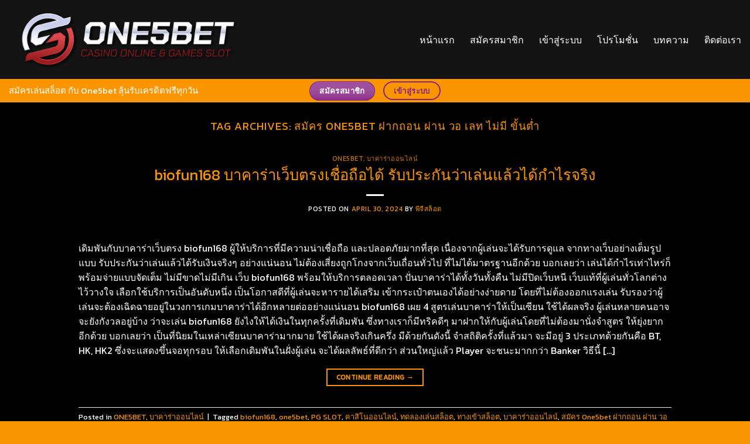

--- FILE ---
content_type: text/html; charset=UTF-8
request_url: https://one5bet.net/tag/%E0%B8%AA%E0%B8%A1%E0%B8%B1%E0%B8%84%E0%B8%A3-one5bet-%E0%B8%9D%E0%B8%B2%E0%B8%81%E0%B8%96%E0%B8%AD%E0%B8%99-%E0%B8%9C%E0%B9%88%E0%B8%B2%E0%B8%99-%E0%B8%A7%E0%B8%AD-%E0%B9%80%E0%B8%A5%E0%B8%97/
body_size: 34179
content:
<!DOCTYPE html>
<html lang="en-US" class="loading-site no-js bg-fill">
<head>
	<meta charset="UTF-8" />
	<link rel="profile" href="http://gmpg.org/xfn/11" />
	<link rel="pingback" href="https://one5bet.net/xmlrpc.php" />

	<script>(function(html){html.className = html.className.replace(/\bno-js\b/,'js')})(document.documentElement);</script>
<meta name='robots' content='index, follow, max-image-preview:large, max-snippet:-1, max-video-preview:-1' />

<!-- Google Tag Manager for WordPress by gtm4wp.com -->
<script data-cfasync="false" data-pagespeed-no-defer>
	var gtm4wp_datalayer_name = "dataLayer";
	var dataLayer = dataLayer || [];
</script>
<!-- End Google Tag Manager for WordPress by gtm4wp.com --><meta name="viewport" content="width=device-width, initial-scale=1" />
	<!-- This site is optimized with the Yoast SEO plugin v26.1.1 - https://yoast.com/wordpress/plugins/seo/ -->
	<title>สมัคร One5bet ฝากถอน ผ่าน วอ เลท ไม่มี ขั้นต่ำ Archives - One5bet สล็อตเว็บตรง แตกง่าย ไม่มีขั้นต่ำ</title>
	<link rel="canonical" href="https://one5bet.net/tag/สมัคร-one5bet-ฝากถอน-ผ่าน-วอ-เลท/" />
	<meta property="og:locale" content="en_US" />
	<meta property="og:type" content="article" />
	<meta property="og:title" content="สมัคร One5bet ฝากถอน ผ่าน วอ เลท ไม่มี ขั้นต่ำ Archives - One5bet สล็อตเว็บตรง แตกง่าย ไม่มีขั้นต่ำ" />
	<meta property="og:url" content="https://one5bet.net/tag/สมัคร-one5bet-ฝากถอน-ผ่าน-วอ-เลท/" />
	<meta property="og:site_name" content="One5bet สล็อตเว็บตรง แตกง่าย ไม่มีขั้นต่ำ" />
	<meta name="twitter:card" content="summary_large_image" />
	<script type="application/ld+json" class="yoast-schema-graph">{"@context":"https://schema.org","@graph":[{"@type":"CollectionPage","@id":"https://one5bet.net/tag/%e0%b8%aa%e0%b8%a1%e0%b8%b1%e0%b8%84%e0%b8%a3-one5bet-%e0%b8%9d%e0%b8%b2%e0%b8%81%e0%b8%96%e0%b8%ad%e0%b8%99-%e0%b8%9c%e0%b9%88%e0%b8%b2%e0%b8%99-%e0%b8%a7%e0%b8%ad-%e0%b9%80%e0%b8%a5%e0%b8%97/","url":"https://one5bet.net/tag/%e0%b8%aa%e0%b8%a1%e0%b8%b1%e0%b8%84%e0%b8%a3-one5bet-%e0%b8%9d%e0%b8%b2%e0%b8%81%e0%b8%96%e0%b8%ad%e0%b8%99-%e0%b8%9c%e0%b9%88%e0%b8%b2%e0%b8%99-%e0%b8%a7%e0%b8%ad-%e0%b9%80%e0%b8%a5%e0%b8%97/","name":"สมัคร One5bet ฝากถอน ผ่าน วอ เลท ไม่มี ขั้นต่ำ Archives - One5bet สล็อตเว็บตรง แตกง่าย ไม่มีขั้นต่ำ","isPartOf":{"@id":"https://one5bet.net/#website"},"breadcrumb":{"@id":"https://one5bet.net/tag/%e0%b8%aa%e0%b8%a1%e0%b8%b1%e0%b8%84%e0%b8%a3-one5bet-%e0%b8%9d%e0%b8%b2%e0%b8%81%e0%b8%96%e0%b8%ad%e0%b8%99-%e0%b8%9c%e0%b9%88%e0%b8%b2%e0%b8%99-%e0%b8%a7%e0%b8%ad-%e0%b9%80%e0%b8%a5%e0%b8%97/#breadcrumb"},"inLanguage":"en-US"},{"@type":"BreadcrumbList","@id":"https://one5bet.net/tag/%e0%b8%aa%e0%b8%a1%e0%b8%b1%e0%b8%84%e0%b8%a3-one5bet-%e0%b8%9d%e0%b8%b2%e0%b8%81%e0%b8%96%e0%b8%ad%e0%b8%99-%e0%b8%9c%e0%b9%88%e0%b8%b2%e0%b8%99-%e0%b8%a7%e0%b8%ad-%e0%b9%80%e0%b8%a5%e0%b8%97/#breadcrumb","itemListElement":[{"@type":"ListItem","position":1,"name":"Home","item":"https://one5bet.net/"},{"@type":"ListItem","position":2,"name":"สมัคร One5bet ฝากถอน ผ่าน วอ เลท ไม่มี ขั้นต่ำ"}]},{"@type":"WebSite","@id":"https://one5bet.net/#website","url":"https://one5bet.net/","name":"One5bet สล็อตเว็บตรง แตกง่าย ไม่มีขั้นต่ำ","description":"One5bet สล็อต คาสิโน บาคาร่า ออนไลน์ เว็บตรง ไม่มีขั้นต่ำ","potentialAction":[{"@type":"SearchAction","target":{"@type":"EntryPoint","urlTemplate":"https://one5bet.net/?s={search_term_string}"},"query-input":{"@type":"PropertyValueSpecification","valueRequired":true,"valueName":"search_term_string"}}],"inLanguage":"en-US"}]}</script>
	<!-- / Yoast SEO plugin. -->


<link rel='dns-prefetch' href='//cdn.jsdelivr.net' />
<link rel='prefetch' href='https://one5bet.net/wp-content/themes/flatsome/assets/js/flatsome.js?ver=89ac940c4841291ea8d6' />
<link rel='prefetch' href='https://one5bet.net/wp-content/themes/flatsome/assets/js/chunk.slider.js?ver=3.17.6' />
<link rel='prefetch' href='https://one5bet.net/wp-content/themes/flatsome/assets/js/chunk.popups.js?ver=3.17.6' />
<link rel='prefetch' href='https://one5bet.net/wp-content/themes/flatsome/assets/js/chunk.tooltips.js?ver=3.17.6' />
<link rel="alternate" type="application/rss+xml" title="One5bet สล็อตเว็บตรง แตกง่าย ไม่มีขั้นต่ำ &raquo; Feed" href="https://one5bet.net/feed/" />
<link rel="alternate" type="application/rss+xml" title="One5bet สล็อตเว็บตรง แตกง่าย ไม่มีขั้นต่ำ &raquo; สมัคร One5bet ฝากถอน ผ่าน วอ เลท ไม่มี ขั้นต่ำ Tag Feed" href="https://one5bet.net/tag/%e0%b8%aa%e0%b8%a1%e0%b8%b1%e0%b8%84%e0%b8%a3-one5bet-%e0%b8%9d%e0%b8%b2%e0%b8%81%e0%b8%96%e0%b8%ad%e0%b8%99-%e0%b8%9c%e0%b9%88%e0%b8%b2%e0%b8%99-%e0%b8%a7%e0%b8%ad-%e0%b9%80%e0%b8%a5%e0%b8%97/feed/" />
<style id='wp-img-auto-sizes-contain-inline-css' type='text/css'>
img:is([sizes=auto i],[sizes^="auto," i]){contain-intrinsic-size:3000px 1500px}
/*# sourceURL=wp-img-auto-sizes-contain-inline-css */
</style>
<style id='wp-emoji-styles-inline-css' type='text/css'>

	img.wp-smiley, img.emoji {
		display: inline !important;
		border: none !important;
		box-shadow: none !important;
		height: 1em !important;
		width: 1em !important;
		margin: 0 0.07em !important;
		vertical-align: -0.1em !important;
		background: none !important;
		padding: 0 !important;
	}
/*# sourceURL=wp-emoji-styles-inline-css */
</style>
<style id='wp-block-library-inline-css' type='text/css'>
:root{--wp-block-synced-color:#7a00df;--wp-block-synced-color--rgb:122,0,223;--wp-bound-block-color:var(--wp-block-synced-color);--wp-editor-canvas-background:#ddd;--wp-admin-theme-color:#007cba;--wp-admin-theme-color--rgb:0,124,186;--wp-admin-theme-color-darker-10:#006ba1;--wp-admin-theme-color-darker-10--rgb:0,107,160.5;--wp-admin-theme-color-darker-20:#005a87;--wp-admin-theme-color-darker-20--rgb:0,90,135;--wp-admin-border-width-focus:2px}@media (min-resolution:192dpi){:root{--wp-admin-border-width-focus:1.5px}}.wp-element-button{cursor:pointer}:root .has-very-light-gray-background-color{background-color:#eee}:root .has-very-dark-gray-background-color{background-color:#313131}:root .has-very-light-gray-color{color:#eee}:root .has-very-dark-gray-color{color:#313131}:root .has-vivid-green-cyan-to-vivid-cyan-blue-gradient-background{background:linear-gradient(135deg,#00d084,#0693e3)}:root .has-purple-crush-gradient-background{background:linear-gradient(135deg,#34e2e4,#4721fb 50%,#ab1dfe)}:root .has-hazy-dawn-gradient-background{background:linear-gradient(135deg,#faaca8,#dad0ec)}:root .has-subdued-olive-gradient-background{background:linear-gradient(135deg,#fafae1,#67a671)}:root .has-atomic-cream-gradient-background{background:linear-gradient(135deg,#fdd79a,#004a59)}:root .has-nightshade-gradient-background{background:linear-gradient(135deg,#330968,#31cdcf)}:root .has-midnight-gradient-background{background:linear-gradient(135deg,#020381,#2874fc)}:root{--wp--preset--font-size--normal:16px;--wp--preset--font-size--huge:42px}.has-regular-font-size{font-size:1em}.has-larger-font-size{font-size:2.625em}.has-normal-font-size{font-size:var(--wp--preset--font-size--normal)}.has-huge-font-size{font-size:var(--wp--preset--font-size--huge)}.has-text-align-center{text-align:center}.has-text-align-left{text-align:left}.has-text-align-right{text-align:right}.has-fit-text{white-space:nowrap!important}#end-resizable-editor-section{display:none}.aligncenter{clear:both}.items-justified-left{justify-content:flex-start}.items-justified-center{justify-content:center}.items-justified-right{justify-content:flex-end}.items-justified-space-between{justify-content:space-between}.screen-reader-text{border:0;clip-path:inset(50%);height:1px;margin:-1px;overflow:hidden;padding:0;position:absolute;width:1px;word-wrap:normal!important}.screen-reader-text:focus{background-color:#ddd;clip-path:none;color:#444;display:block;font-size:1em;height:auto;left:5px;line-height:normal;padding:15px 23px 14px;text-decoration:none;top:5px;width:auto;z-index:100000}html :where(.has-border-color){border-style:solid}html :where([style*=border-top-color]){border-top-style:solid}html :where([style*=border-right-color]){border-right-style:solid}html :where([style*=border-bottom-color]){border-bottom-style:solid}html :where([style*=border-left-color]){border-left-style:solid}html :where([style*=border-width]){border-style:solid}html :where([style*=border-top-width]){border-top-style:solid}html :where([style*=border-right-width]){border-right-style:solid}html :where([style*=border-bottom-width]){border-bottom-style:solid}html :where([style*=border-left-width]){border-left-style:solid}html :where(img[class*=wp-image-]){height:auto;max-width:100%}:where(figure){margin:0 0 1em}html :where(.is-position-sticky){--wp-admin--admin-bar--position-offset:var(--wp-admin--admin-bar--height,0px)}@media screen and (max-width:600px){html :where(.is-position-sticky){--wp-admin--admin-bar--position-offset:0px}}

/*# sourceURL=wp-block-library-inline-css */
</style><style id='global-styles-inline-css' type='text/css'>
:root{--wp--preset--aspect-ratio--square: 1;--wp--preset--aspect-ratio--4-3: 4/3;--wp--preset--aspect-ratio--3-4: 3/4;--wp--preset--aspect-ratio--3-2: 3/2;--wp--preset--aspect-ratio--2-3: 2/3;--wp--preset--aspect-ratio--16-9: 16/9;--wp--preset--aspect-ratio--9-16: 9/16;--wp--preset--color--black: #000000;--wp--preset--color--cyan-bluish-gray: #abb8c3;--wp--preset--color--white: #ffffff;--wp--preset--color--pale-pink: #f78da7;--wp--preset--color--vivid-red: #cf2e2e;--wp--preset--color--luminous-vivid-orange: #ff6900;--wp--preset--color--luminous-vivid-amber: #fcb900;--wp--preset--color--light-green-cyan: #7bdcb5;--wp--preset--color--vivid-green-cyan: #00d084;--wp--preset--color--pale-cyan-blue: #8ed1fc;--wp--preset--color--vivid-cyan-blue: #0693e3;--wp--preset--color--vivid-purple: #9b51e0;--wp--preset--gradient--vivid-cyan-blue-to-vivid-purple: linear-gradient(135deg,rgb(6,147,227) 0%,rgb(155,81,224) 100%);--wp--preset--gradient--light-green-cyan-to-vivid-green-cyan: linear-gradient(135deg,rgb(122,220,180) 0%,rgb(0,208,130) 100%);--wp--preset--gradient--luminous-vivid-amber-to-luminous-vivid-orange: linear-gradient(135deg,rgb(252,185,0) 0%,rgb(255,105,0) 100%);--wp--preset--gradient--luminous-vivid-orange-to-vivid-red: linear-gradient(135deg,rgb(255,105,0) 0%,rgb(207,46,46) 100%);--wp--preset--gradient--very-light-gray-to-cyan-bluish-gray: linear-gradient(135deg,rgb(238,238,238) 0%,rgb(169,184,195) 100%);--wp--preset--gradient--cool-to-warm-spectrum: linear-gradient(135deg,rgb(74,234,220) 0%,rgb(151,120,209) 20%,rgb(207,42,186) 40%,rgb(238,44,130) 60%,rgb(251,105,98) 80%,rgb(254,248,76) 100%);--wp--preset--gradient--blush-light-purple: linear-gradient(135deg,rgb(255,206,236) 0%,rgb(152,150,240) 100%);--wp--preset--gradient--blush-bordeaux: linear-gradient(135deg,rgb(254,205,165) 0%,rgb(254,45,45) 50%,rgb(107,0,62) 100%);--wp--preset--gradient--luminous-dusk: linear-gradient(135deg,rgb(255,203,112) 0%,rgb(199,81,192) 50%,rgb(65,88,208) 100%);--wp--preset--gradient--pale-ocean: linear-gradient(135deg,rgb(255,245,203) 0%,rgb(182,227,212) 50%,rgb(51,167,181) 100%);--wp--preset--gradient--electric-grass: linear-gradient(135deg,rgb(202,248,128) 0%,rgb(113,206,126) 100%);--wp--preset--gradient--midnight: linear-gradient(135deg,rgb(2,3,129) 0%,rgb(40,116,252) 100%);--wp--preset--font-size--small: 13px;--wp--preset--font-size--medium: 20px;--wp--preset--font-size--large: 36px;--wp--preset--font-size--x-large: 42px;--wp--preset--spacing--20: 0.44rem;--wp--preset--spacing--30: 0.67rem;--wp--preset--spacing--40: 1rem;--wp--preset--spacing--50: 1.5rem;--wp--preset--spacing--60: 2.25rem;--wp--preset--spacing--70: 3.38rem;--wp--preset--spacing--80: 5.06rem;--wp--preset--shadow--natural: 6px 6px 9px rgba(0, 0, 0, 0.2);--wp--preset--shadow--deep: 12px 12px 50px rgba(0, 0, 0, 0.4);--wp--preset--shadow--sharp: 6px 6px 0px rgba(0, 0, 0, 0.2);--wp--preset--shadow--outlined: 6px 6px 0px -3px rgb(255, 255, 255), 6px 6px rgb(0, 0, 0);--wp--preset--shadow--crisp: 6px 6px 0px rgb(0, 0, 0);}:where(.is-layout-flex){gap: 0.5em;}:where(.is-layout-grid){gap: 0.5em;}body .is-layout-flex{display: flex;}.is-layout-flex{flex-wrap: wrap;align-items: center;}.is-layout-flex > :is(*, div){margin: 0;}body .is-layout-grid{display: grid;}.is-layout-grid > :is(*, div){margin: 0;}:where(.wp-block-columns.is-layout-flex){gap: 2em;}:where(.wp-block-columns.is-layout-grid){gap: 2em;}:where(.wp-block-post-template.is-layout-flex){gap: 1.25em;}:where(.wp-block-post-template.is-layout-grid){gap: 1.25em;}.has-black-color{color: var(--wp--preset--color--black) !important;}.has-cyan-bluish-gray-color{color: var(--wp--preset--color--cyan-bluish-gray) !important;}.has-white-color{color: var(--wp--preset--color--white) !important;}.has-pale-pink-color{color: var(--wp--preset--color--pale-pink) !important;}.has-vivid-red-color{color: var(--wp--preset--color--vivid-red) !important;}.has-luminous-vivid-orange-color{color: var(--wp--preset--color--luminous-vivid-orange) !important;}.has-luminous-vivid-amber-color{color: var(--wp--preset--color--luminous-vivid-amber) !important;}.has-light-green-cyan-color{color: var(--wp--preset--color--light-green-cyan) !important;}.has-vivid-green-cyan-color{color: var(--wp--preset--color--vivid-green-cyan) !important;}.has-pale-cyan-blue-color{color: var(--wp--preset--color--pale-cyan-blue) !important;}.has-vivid-cyan-blue-color{color: var(--wp--preset--color--vivid-cyan-blue) !important;}.has-vivid-purple-color{color: var(--wp--preset--color--vivid-purple) !important;}.has-black-background-color{background-color: var(--wp--preset--color--black) !important;}.has-cyan-bluish-gray-background-color{background-color: var(--wp--preset--color--cyan-bluish-gray) !important;}.has-white-background-color{background-color: var(--wp--preset--color--white) !important;}.has-pale-pink-background-color{background-color: var(--wp--preset--color--pale-pink) !important;}.has-vivid-red-background-color{background-color: var(--wp--preset--color--vivid-red) !important;}.has-luminous-vivid-orange-background-color{background-color: var(--wp--preset--color--luminous-vivid-orange) !important;}.has-luminous-vivid-amber-background-color{background-color: var(--wp--preset--color--luminous-vivid-amber) !important;}.has-light-green-cyan-background-color{background-color: var(--wp--preset--color--light-green-cyan) !important;}.has-vivid-green-cyan-background-color{background-color: var(--wp--preset--color--vivid-green-cyan) !important;}.has-pale-cyan-blue-background-color{background-color: var(--wp--preset--color--pale-cyan-blue) !important;}.has-vivid-cyan-blue-background-color{background-color: var(--wp--preset--color--vivid-cyan-blue) !important;}.has-vivid-purple-background-color{background-color: var(--wp--preset--color--vivid-purple) !important;}.has-black-border-color{border-color: var(--wp--preset--color--black) !important;}.has-cyan-bluish-gray-border-color{border-color: var(--wp--preset--color--cyan-bluish-gray) !important;}.has-white-border-color{border-color: var(--wp--preset--color--white) !important;}.has-pale-pink-border-color{border-color: var(--wp--preset--color--pale-pink) !important;}.has-vivid-red-border-color{border-color: var(--wp--preset--color--vivid-red) !important;}.has-luminous-vivid-orange-border-color{border-color: var(--wp--preset--color--luminous-vivid-orange) !important;}.has-luminous-vivid-amber-border-color{border-color: var(--wp--preset--color--luminous-vivid-amber) !important;}.has-light-green-cyan-border-color{border-color: var(--wp--preset--color--light-green-cyan) !important;}.has-vivid-green-cyan-border-color{border-color: var(--wp--preset--color--vivid-green-cyan) !important;}.has-pale-cyan-blue-border-color{border-color: var(--wp--preset--color--pale-cyan-blue) !important;}.has-vivid-cyan-blue-border-color{border-color: var(--wp--preset--color--vivid-cyan-blue) !important;}.has-vivid-purple-border-color{border-color: var(--wp--preset--color--vivid-purple) !important;}.has-vivid-cyan-blue-to-vivid-purple-gradient-background{background: var(--wp--preset--gradient--vivid-cyan-blue-to-vivid-purple) !important;}.has-light-green-cyan-to-vivid-green-cyan-gradient-background{background: var(--wp--preset--gradient--light-green-cyan-to-vivid-green-cyan) !important;}.has-luminous-vivid-amber-to-luminous-vivid-orange-gradient-background{background: var(--wp--preset--gradient--luminous-vivid-amber-to-luminous-vivid-orange) !important;}.has-luminous-vivid-orange-to-vivid-red-gradient-background{background: var(--wp--preset--gradient--luminous-vivid-orange-to-vivid-red) !important;}.has-very-light-gray-to-cyan-bluish-gray-gradient-background{background: var(--wp--preset--gradient--very-light-gray-to-cyan-bluish-gray) !important;}.has-cool-to-warm-spectrum-gradient-background{background: var(--wp--preset--gradient--cool-to-warm-spectrum) !important;}.has-blush-light-purple-gradient-background{background: var(--wp--preset--gradient--blush-light-purple) !important;}.has-blush-bordeaux-gradient-background{background: var(--wp--preset--gradient--blush-bordeaux) !important;}.has-luminous-dusk-gradient-background{background: var(--wp--preset--gradient--luminous-dusk) !important;}.has-pale-ocean-gradient-background{background: var(--wp--preset--gradient--pale-ocean) !important;}.has-electric-grass-gradient-background{background: var(--wp--preset--gradient--electric-grass) !important;}.has-midnight-gradient-background{background: var(--wp--preset--gradient--midnight) !important;}.has-small-font-size{font-size: var(--wp--preset--font-size--small) !important;}.has-medium-font-size{font-size: var(--wp--preset--font-size--medium) !important;}.has-large-font-size{font-size: var(--wp--preset--font-size--large) !important;}.has-x-large-font-size{font-size: var(--wp--preset--font-size--x-large) !important;}
/*# sourceURL=global-styles-inline-css */
</style>

<style id='classic-theme-styles-inline-css' type='text/css'>
/*! This file is auto-generated */
.wp-block-button__link{color:#fff;background-color:#32373c;border-radius:9999px;box-shadow:none;text-decoration:none;padding:calc(.667em + 2px) calc(1.333em + 2px);font-size:1.125em}.wp-block-file__button{background:#32373c;color:#fff;text-decoration:none}
/*# sourceURL=/wp-includes/css/classic-themes.min.css */
</style>
<link rel='stylesheet' id='ez-toc-css' href='https://one5bet.net/wp-content/plugins/easy-table-of-contents/assets/css/screen.min.css?ver=2.0.76' type='text/css' media='all' />
<style id='ez-toc-inline-css' type='text/css'>
div#ez-toc-container .ez-toc-title {font-size: 120%;}div#ez-toc-container .ez-toc-title {font-weight: 500;}div#ez-toc-container ul li , div#ez-toc-container ul li a {font-size: 95%;}div#ez-toc-container ul li , div#ez-toc-container ul li a {font-weight: 500;}div#ez-toc-container nav ul ul li {font-size: 90%;}div#ez-toc-container {background: #000000;border: 1px solid #ffb03a;}div#ez-toc-container p.ez-toc-title , #ez-toc-container .ez_toc_custom_title_icon , #ez-toc-container .ez_toc_custom_toc_icon {color: #ffb03a;}div#ez-toc-container ul.ez-toc-list a {color: #ffffff;}div#ez-toc-container ul.ez-toc-list a:hover {color: #ffb03a;}div#ez-toc-container ul.ez-toc-list a:visited {color: #28d4ff;}
.ez-toc-container-direction {direction: ltr;}.ez-toc-counter ul {direction: ltr;counter-reset: item ;}.ez-toc-counter nav ul li a::before {content: counter(item, circle) '  ';margin-right: .2em; counter-increment: item;flex-grow: 0;flex-shrink: 0;float: left; }.ez-toc-widget-direction {direction: ltr;}.ez-toc-widget-container ul {direction: ltr;counter-reset: item ;}.ez-toc-widget-container nav ul li a::before {content: counter(item, circle) '  ';margin-right: .2em; counter-increment: item;flex-grow: 0;flex-shrink: 0;float: left; }
/*# sourceURL=ez-toc-inline-css */
</style>
<link rel='stylesheet' id='flatsome-main-css' href='https://one5bet.net/wp-content/themes/flatsome/assets/css/flatsome.css?ver=3.17.6' type='text/css' media='all' />
<style id='flatsome-main-inline-css' type='text/css'>
@font-face {
				font-family: "fl-icons";
				font-display: block;
				src: url(https://one5bet.net/wp-content/themes/flatsome/assets/css/icons/fl-icons.eot?v=3.17.6);
				src:
					url(https://one5bet.net/wp-content/themes/flatsome/assets/css/icons/fl-icons.eot#iefix?v=3.17.6) format("embedded-opentype"),
					url(https://one5bet.net/wp-content/themes/flatsome/assets/css/icons/fl-icons.woff2?v=3.17.6) format("woff2"),
					url(https://one5bet.net/wp-content/themes/flatsome/assets/css/icons/fl-icons.ttf?v=3.17.6) format("truetype"),
					url(https://one5bet.net/wp-content/themes/flatsome/assets/css/icons/fl-icons.woff?v=3.17.6) format("woff"),
					url(https://one5bet.net/wp-content/themes/flatsome/assets/css/icons/fl-icons.svg?v=3.17.6#fl-icons) format("svg");
			}
/*# sourceURL=flatsome-main-inline-css */
</style>
<link rel='stylesheet' id='flatsome-style-css' href='https://one5bet.net/wp-content/themes/flatsome/style.css?ver=3.17.6' type='text/css' media='all' />
<script type="text/javascript" src="https://one5bet.net/wp-includes/js/jquery/jquery.min.js?ver=3.7.1" id="jquery-core-js"></script>
<script type="text/javascript" src="https://one5bet.net/wp-includes/js/jquery/jquery-migrate.min.js?ver=3.4.1" id="jquery-migrate-js"></script>
<link rel="https://api.w.org/" href="https://one5bet.net/wp-json/" /><link rel="alternate" title="JSON" type="application/json" href="https://one5bet.net/wp-json/wp/v2/tags/1147" /><link rel="EditURI" type="application/rsd+xml" title="RSD" href="https://one5bet.net/xmlrpc.php?rsd" />
<meta name="generator" content="WordPress 6.9" />
<!-- Google Tag Manager -->
<script>(function(w,d,s,l,i){w[l]=w[l]||[];w[l].push({'gtm.start':
new Date().getTime(),event:'gtm.js'});var f=d.getElementsByTagName(s)[0],
j=d.createElement(s),dl=l!='dataLayer'?'&l='+l:'';j.async=true;j.src=
'https://www.googletagmanager.com/gtm.js?id='+i+dl;f.parentNode.insertBefore(j,f);
})(window,document,'script','dataLayer','GTM-WKZ6QFX');</script>
<!-- End Google Tag Manager -->
<!-- Google Tag Manager for WordPress by gtm4wp.com -->
<!-- GTM Container placement set to off -->
<script data-cfasync="false" data-pagespeed-no-defer>
	var dataLayer_content = {"pagePostType":"post","pagePostType2":"tag-post"};
	dataLayer.push( dataLayer_content );
</script>
<script data-cfasync="false" data-pagespeed-no-defer>
	console.warn && console.warn("[GTM4WP] Google Tag Manager container code placement set to OFF !!!");
	console.warn && console.warn("[GTM4WP] Data layer codes are active but GTM container must be loaded using custom coding !!!");
</script>
<!-- End Google Tag Manager for WordPress by gtm4wp.com --><style>.bg{opacity: 0; transition: opacity 1s; -webkit-transition: opacity 1s;} .bg-loaded{opacity: 1;}</style><link rel="icon" href="https://one5bet.net/wp-content/uploads/2023/02/cropped-logo_new_5-32x32.png" sizes="32x32" />
<link rel="icon" href="https://one5bet.net/wp-content/uploads/2023/02/cropped-logo_new_5-192x192.png" sizes="192x192" />
<link rel="apple-touch-icon" href="https://one5bet.net/wp-content/uploads/2023/02/cropped-logo_new_5-180x180.png" />
<meta name="msapplication-TileImage" content="https://one5bet.net/wp-content/uploads/2023/02/cropped-logo_new_5-270x270.png" />
<style id="custom-css" type="text/css">:root {--primary-color: #f99500;}html{background-image: url('https://one5bet.net/wp-content/uploads/2023/02/BG-หน้าเล่น.jpg');}.container-width, .full-width .ubermenu-nav, .container, .row{max-width: 1250px}.row.row-collapse{max-width: 1220px}.row.row-small{max-width: 1242.5px}.row.row-large{max-width: 1280px}body.framed, body.framed header, body.framed .header-wrapper, body.boxed, body.boxed header, body.boxed .header-wrapper, body.boxed .is-sticky-section{ max-width: 1400px}.sticky-add-to-cart--active, #wrapper,#main,#main.dark{background-color: #000000}.header-main{height: 135px}#logo img{max-height: 135px}#logo{width:400px;}.stuck #logo img{padding:6px 0;}.header-bottom{min-height: 40px}.header-top{min-height: 20px}.transparent .header-main{height: 30px}.transparent #logo img{max-height: 30px}.has-transparent + .page-title:first-of-type,.has-transparent + #main > .page-title,.has-transparent + #main > div > .page-title,.has-transparent + #main .page-header-wrapper:first-of-type .page-title{padding-top: 80px;}.header.show-on-scroll,.stuck .header-main{height:70px!important}.stuck #logo img{max-height: 70px!important}.header-bg-color {background-color: #141414}.header-bottom {background-color: #f99500}.header-main .nav > li > a{line-height: 16px }.stuck .header-main .nav > li > a{line-height: 15px }.header-bottom-nav > li > a{line-height: 16px }@media (max-width: 549px) {.header-main{height: 70px}#logo img{max-height: 70px}}.header-top{background-color:#f99500!important;}/* Color */.accordion-title.active, .has-icon-bg .icon .icon-inner,.logo a, .primary.is-underline, .primary.is-link, .badge-outline .badge-inner, .nav-outline > li.active> a,.nav-outline >li.active > a, .cart-icon strong,[data-color='primary'], .is-outline.primary{color: #f99500;}/* Color !important */[data-text-color="primary"]{color: #f99500!important;}/* Background Color */[data-text-bg="primary"]{background-color: #f99500;}/* Background */.scroll-to-bullets a,.featured-title, .label-new.menu-item > a:after, .nav-pagination > li > .current,.nav-pagination > li > span:hover,.nav-pagination > li > a:hover,.has-hover:hover .badge-outline .badge-inner,button[type="submit"], .button.wc-forward:not(.checkout):not(.checkout-button), .button.submit-button, .button.primary:not(.is-outline),.featured-table .title,.is-outline:hover, .has-icon:hover .icon-label,.nav-dropdown-bold .nav-column li > a:hover, .nav-dropdown.nav-dropdown-bold > li > a:hover, .nav-dropdown-bold.dark .nav-column li > a:hover, .nav-dropdown.nav-dropdown-bold.dark > li > a:hover, .header-vertical-menu__opener ,.is-outline:hover, .tagcloud a:hover,.grid-tools a, input[type='submit']:not(.is-form), .box-badge:hover .box-text, input.button.alt,.nav-box > li > a:hover,.nav-box > li.active > a,.nav-pills > li.active > a ,.current-dropdown .cart-icon strong, .cart-icon:hover strong, .nav-line-bottom > li > a:before, .nav-line-grow > li > a:before, .nav-line > li > a:before,.banner, .header-top, .slider-nav-circle .flickity-prev-next-button:hover svg, .slider-nav-circle .flickity-prev-next-button:hover .arrow, .primary.is-outline:hover, .button.primary:not(.is-outline), input[type='submit'].primary, input[type='submit'].primary, input[type='reset'].button, input[type='button'].primary, .badge-inner{background-color: #f99500;}/* Border */.nav-vertical.nav-tabs > li.active > a,.scroll-to-bullets a.active,.nav-pagination > li > .current,.nav-pagination > li > span:hover,.nav-pagination > li > a:hover,.has-hover:hover .badge-outline .badge-inner,.accordion-title.active,.featured-table,.is-outline:hover, .tagcloud a:hover,blockquote, .has-border, .cart-icon strong:after,.cart-icon strong,.blockUI:before, .processing:before,.loading-spin, .slider-nav-circle .flickity-prev-next-button:hover svg, .slider-nav-circle .flickity-prev-next-button:hover .arrow, .primary.is-outline:hover{border-color: #f99500}.nav-tabs > li.active > a{border-top-color: #f99500}.widget_shopping_cart_content .blockUI.blockOverlay:before { border-left-color: #f99500 }.woocommerce-checkout-review-order .blockUI.blockOverlay:before { border-left-color: #f99500 }/* Fill */.slider .flickity-prev-next-button:hover svg,.slider .flickity-prev-next-button:hover .arrow{fill: #f99500;}/* Focus */.primary:focus-visible, .submit-button:focus-visible, button[type="submit"]:focus-visible { outline-color: #f99500!important; }/* Background Color */[data-icon-label]:after, .secondary.is-underline:hover,.secondary.is-outline:hover,.icon-label,.button.secondary:not(.is-outline),.button.alt:not(.is-outline), .badge-inner.on-sale, .button.checkout, .single_add_to_cart_button, .current .breadcrumb-step{ background-color:#e52124; }[data-text-bg="secondary"]{background-color: #e52124;}/* Color */.secondary.is-underline,.secondary.is-link, .secondary.is-outline,.stars a.active, .star-rating:before, .woocommerce-page .star-rating:before,.star-rating span:before, .color-secondary{color: #e52124}/* Color !important */[data-text-color="secondary"]{color: #e52124!important;}/* Border */.secondary.is-outline:hover{border-color:#e52124}/* Focus */.secondary:focus-visible, .alt:focus-visible { outline-color: #e52124!important; }.success.is-underline:hover,.success.is-outline:hover,.success{background-color: #000000}.success-color, .success.is-link, .success.is-outline{color: #000000;}.success-border{border-color: #000000!important;}/* Color !important */[data-text-color="success"]{color: #000000!important;}/* Background Color */[data-text-bg="success"]{background-color: #000000;}.alert.is-underline:hover,.alert.is-outline:hover,.alert{background-color: #872483}.alert.is-link, .alert.is-outline, .color-alert{color: #872483;}/* Color !important */[data-text-color="alert"]{color: #872483!important;}/* Background Color */[data-text-bg="alert"]{background-color: #872483;}body{color: #ffffff}h1,h2,h3,h4,h5,h6,.heading-font{color: #f99500;}body{font-size: 100%;}@media screen and (max-width: 549px){body{font-size: 100%;}}body{font-family: Kanit, sans-serif;}body {font-weight: 400;font-style: normal;}.nav > li > a {font-family: Kanit, sans-serif;}.mobile-sidebar-levels-2 .nav > li > ul > li > a {font-family: Kanit, sans-serif;}.nav > li > a,.mobile-sidebar-levels-2 .nav > li > ul > li > a {font-weight: 400;font-style: normal;}h1,h2,h3,h4,h5,h6,.heading-font, .off-canvas-center .nav-sidebar.nav-vertical > li > a{font-family: Kanit, sans-serif;}h1,h2,h3,h4,h5,h6,.heading-font,.banner h1,.banner h2 {font-weight: 400;font-style: normal;}.alt-font{font-family: Kanit, sans-serif;}.alt-font {font-weight: 400!important;font-style: normal!important;}.header:not(.transparent) .header-nav-main.nav > li > a {color: #ffffff;}.header:not(.transparent) .header-nav-main.nav > li > a:hover,.header:not(.transparent) .header-nav-main.nav > li.active > a,.header:not(.transparent) .header-nav-main.nav > li.current > a,.header:not(.transparent) .header-nav-main.nav > li > a.active,.header:not(.transparent) .header-nav-main.nav > li > a.current{color: #f99500;}.header-nav-main.nav-line-bottom > li > a:before,.header-nav-main.nav-line-grow > li > a:before,.header-nav-main.nav-line > li > a:before,.header-nav-main.nav-box > li > a:hover,.header-nav-main.nav-box > li.active > a,.header-nav-main.nav-pills > li > a:hover,.header-nav-main.nav-pills > li.active > a{color:#FFF!important;background-color: #f99500;}a{color: #f99500;}a:hover{color: #f99500;}.tagcloud a:hover{border-color: #f99500;background-color: #f99500;}.is-divider{background-color: #ffffff;}.footer-1{background-color: #141414}.footer-2{background-color: #777777}.absolute-footer, html{background-color: #f99500}.nav-vertical-fly-out > li + li {border-top-width: 1px; border-top-style: solid;}/* Custom CSS */.sticky-mobile-menu {position: fixed;left: 0;bottom: 0;z-index: 999;-webkit-box-shadow: 0px -8px 29px -12px rgba(0,0,0,0.2);box-shadow: 0px -8px 29px -12px rgba(0,0,0,0.2);}.sticky-mobile-menu .icon-box-center .icon-box-img {margin: 0 auto 4px;}@media (max-width: 549px) {#footer {margin-bottom: 90px;}}.label-new.menu-item > a:after{content:"New";}.label-hot.menu-item > a:after{content:"Hot";}.label-sale.menu-item > a:after{content:"Sale";}.label-popular.menu-item > a:after{content:"Popular";}</style><style id="kirki-inline-styles">/* thai */
@font-face {
  font-family: 'Kanit';
  font-style: normal;
  font-weight: 400;
  font-display: swap;
  src: url(https://one5bet.net/wp-content/fonts/kanit/font) format('woff');
  unicode-range: U+02D7, U+0303, U+0331, U+0E01-0E5B, U+200C-200D, U+25CC;
}
/* vietnamese */
@font-face {
  font-family: 'Kanit';
  font-style: normal;
  font-weight: 400;
  font-display: swap;
  src: url(https://one5bet.net/wp-content/fonts/kanit/font) format('woff');
  unicode-range: U+0102-0103, U+0110-0111, U+0128-0129, U+0168-0169, U+01A0-01A1, U+01AF-01B0, U+0300-0301, U+0303-0304, U+0308-0309, U+0323, U+0329, U+1EA0-1EF9, U+20AB;
}
/* latin-ext */
@font-face {
  font-family: 'Kanit';
  font-style: normal;
  font-weight: 400;
  font-display: swap;
  src: url(https://one5bet.net/wp-content/fonts/kanit/font) format('woff');
  unicode-range: U+0100-02BA, U+02BD-02C5, U+02C7-02CC, U+02CE-02D7, U+02DD-02FF, U+0304, U+0308, U+0329, U+1D00-1DBF, U+1E00-1E9F, U+1EF2-1EFF, U+2020, U+20A0-20AB, U+20AD-20C0, U+2113, U+2C60-2C7F, U+A720-A7FF;
}
/* latin */
@font-face {
  font-family: 'Kanit';
  font-style: normal;
  font-weight: 400;
  font-display: swap;
  src: url(https://one5bet.net/wp-content/fonts/kanit/font) format('woff');
  unicode-range: U+0000-00FF, U+0131, U+0152-0153, U+02BB-02BC, U+02C6, U+02DA, U+02DC, U+0304, U+0308, U+0329, U+2000-206F, U+20AC, U+2122, U+2191, U+2193, U+2212, U+2215, U+FEFF, U+FFFD;
}</style></head>

<body class="archive tag tag--one5bet---- tag-1147 wp-theme-flatsome boxed bg-fill lightbox nav-dropdown-has-arrow nav-dropdown-has-shadow nav-dropdown-has-border">

<!-- Google Tag Manager (noscript) -->
<noscript><iframe src="https://www.googletagmanager.com/ns.html?id=GTM-WKZ6QFX"
height="0" width="0" style="display:none;visibility:hidden"></iframe></noscript>
<!-- End Google Tag Manager (noscript) -->
<a class="skip-link screen-reader-text" href="#main">Skip to content</a>

<div id="wrapper">

	
	<header id="header" class="header header-full-width has-sticky sticky-shrink">
		<div class="header-wrapper">
			<div id="masthead" class="header-main ">
      <div class="header-inner flex-row container logo-left medium-logo-center" role="navigation">

          <!-- Logo -->
          <div id="logo" class="flex-col logo">
            
<!-- Header logo -->
<a href="https://one5bet.net/" title="One5bet สล็อตเว็บตรง แตกง่าย ไม่มีขั้นต่ำ - One5bet สล็อต คาสิโน บาคาร่า ออนไลน์ เว็บตรง ไม่มีขั้นต่ำ" rel="home">
		<img width="1020" height="265" src="https://one5bet.net/wp-content/uploads/2023/02/logo_new_2-1024x266.png" class="header_logo header-logo" alt="One5bet สล็อตเว็บตรง แตกง่าย ไม่มีขั้นต่ำ"/><img  width="1020" height="265" src="https://one5bet.net/wp-content/uploads/2023/02/logo_new_2-1024x266.png" class="header-logo-dark" alt="One5bet สล็อตเว็บตรง แตกง่าย ไม่มีขั้นต่ำ"/></a>
          </div>

          <!-- Mobile Left Elements -->
          <div class="flex-col show-for-medium flex-left">
            <ul class="mobile-nav nav nav-left ">
              <li class="nav-icon has-icon">
  		<a href="#" data-open="#main-menu" data-pos="right" data-bg="main-menu-overlay" data-color="dark" class="is-small" aria-label="Menu" aria-controls="main-menu" aria-expanded="false">

		  <i class="icon-menu" ></i>
		  		</a>
	</li>
            </ul>
          </div>

          <!-- Left Elements -->
          <div class="flex-col hide-for-medium flex-left
            flex-grow">
            <ul class="header-nav header-nav-main nav nav-left  nav-line-bottom nav-size-large nav-spacing-xlarge" >
                          </ul>
          </div>

          <!-- Right Elements -->
          <div class="flex-col hide-for-medium flex-right">
            <ul class="header-nav header-nav-main nav nav-right  nav-line-bottom nav-size-large nav-spacing-xlarge">
              <li id="menu-item-80" class="menu-item menu-item-type-post_type menu-item-object-page menu-item-home menu-item-80 menu-item-design-default"><a href="https://one5bet.net/" class="nav-top-link">หน้าแรก</a></li>
<li id="menu-item-24" class="menu-item menu-item-type-custom menu-item-object-custom menu-item-24 menu-item-design-default"><a href="https://app.reborn789z.link/aff/2R2K" class="nav-top-link">สมัครสมาชิก</a></li>
<li id="menu-item-25" class="menu-item menu-item-type-custom menu-item-object-custom menu-item-25 menu-item-design-default"><a href="https://app.reborn789z.link/" class="nav-top-link">เข้าสู่ระบบ</a></li>
<li id="menu-item-388" class="menu-item menu-item-type-post_type menu-item-object-page menu-item-388 menu-item-design-default"><a href="https://one5bet.net/promotion/" class="nav-top-link">โปรโมชั่น</a></li>
<li id="menu-item-92" class="menu-item menu-item-type-post_type menu-item-object-page menu-item-92 menu-item-design-default"><a href="https://one5bet.net/%e0%b8%9a%e0%b8%97%e0%b8%84%e0%b8%a7%e0%b8%b2%e0%b8%a1/" class="nav-top-link">บทความ</a></li>
<li id="menu-item-27" class="menu-item menu-item-type-custom menu-item-object-custom menu-item-27 menu-item-design-default"><a href="https://app.reborn789z.link/" class="nav-top-link">ติดต่อเรา</a></li>
            </ul>
          </div>

          <!-- Mobile Right Elements -->
          <div class="flex-col show-for-medium flex-right">
            <ul class="mobile-nav nav nav-right ">
                          </ul>
          </div>

      </div>

      </div>
<div id="wide-nav" class="header-bottom wide-nav flex-has-center">
    <div class="flex-row container">

                        <div class="flex-col hide-for-medium flex-left">
                <ul class="nav header-nav header-bottom-nav nav-left  nav-uppercase">
                    <li class="html custom html_topbar_left"><span style="font-weight: 300; color: #ffffff ; font-size: 15px;">สมัครเล่นสล็อต กับ One5bet ลุ้นรับเครดิตฟรีทุกวัน</span></li>                </ul>
            </div>
            
                        <div class="flex-col hide-for-medium flex-center">
                <ul class="nav header-nav header-bottom-nav nav-center  nav-uppercase">
                    <li class="html header-button-1">
	<div class="header-button">
	<a href="https://app.reborn789z.link/aff/2R2K" class="button alert is-shade"  style="border-radius:99px;">
    <span>สมัครสมาชิก</span>
  </a>
	</div>
</li>


<li class="html header-button-2">
	<div class="header-button">
	<a href="https://app.reborn789z.link" class="button alert is-outline"  style="border-radius:99px;">
    <span>เข้าสู่ระบบ</span>
  </a>
	</div>
</li>
                </ul>
            </div>
            
                        <div class="flex-col hide-for-medium flex-right flex-grow">
              <ul class="nav header-nav header-bottom-nav nav-right  nav-uppercase">
                                 </ul>
            </div>
            
                          <div class="flex-col show-for-medium flex-grow">
                  <ul class="nav header-bottom-nav nav-center mobile-nav  nav-uppercase">
                      <li class="html header-button-1">
	<div class="header-button">
	<a href="https://app.reborn789z.link/aff/2R2K" class="button alert is-shade"  style="border-radius:99px;">
    <span>สมัครสมาชิก</span>
  </a>
	</div>
</li>


<li class="html header-button-2">
	<div class="header-button">
	<a href="https://app.reborn789z.link" class="button alert is-outline"  style="border-radius:99px;">
    <span>เข้าสู่ระบบ</span>
  </a>
	</div>
</li>
                  </ul>
              </div>
            
    </div>
</div>

<div class="header-bg-container fill"><div class="header-bg-image fill"></div><div class="header-bg-color fill"></div></div>		</div>
	</header>

	
	<main id="main" class="">

<div id="content" class="blog-wrapper blog-archive page-wrapper">
		<header class="archive-page-header">
	<div class="row">
	<div class="large-12 text-center col">
	<h1 class="page-title is-large uppercase">
		Tag Archives: <span>สมัคร One5bet ฝากถอน ผ่าน วอ เลท ไม่มี ขั้นต่ำ</span>	</h1>
		</div>
	</div>
</header>

<div class="row align-center">
	<div class="large-10 col">
	
	<div id="post-list">


<article id="post-1672" class="post-1672 post type-post status-publish format-standard hentry category-one5bet category-6 tag-biofun168 tag-one5bet tag-pg-slot tag-16 tag-56 tag-330 tag-19 tag--one5bet---- tag-46 tag-204">
	<div class="article-inner ">
		<header class="entry-header">
	<div class="entry-header-text entry-header-text-top text-center">
		<h6 class="entry-category is-xsmall"><a href="https://one5bet.net/category/one5bet/" rel="category tag">ONE5BET</a>, <a href="https://one5bet.net/category/%e0%b8%9a%e0%b8%b2%e0%b8%84%e0%b8%b2%e0%b8%a3%e0%b9%88%e0%b8%b2%e0%b8%ad%e0%b8%ad%e0%b8%99%e0%b9%84%e0%b8%a5%e0%b8%99%e0%b9%8c/" rel="category tag">บาคาร่าออนไลน์</a></h6><h2 class="entry-title"><a href="https://one5bet.net/one5bet/biofun168-%e0%b8%9a%e0%b8%b2%e0%b8%84%e0%b8%b2%e0%b8%a3%e0%b9%88%e0%b8%b2%e0%b9%80%e0%b8%a7%e0%b9%87%e0%b8%9a%e0%b8%95%e0%b8%a3%e0%b8%87%e0%b9%80%e0%b8%8a%e0%b8%b7%e0%b9%88%e0%b8%ad%e0%b8%96%e0%b8%b7/" rel="bookmark" class="plain">biofun168 บาคาร่าเว็บตรงเชื่อถือได้ รับประกันว่าเล่นแล้วได้กำไรจริง</a></h2><div class="entry-divider is-divider small"></div>
	<div class="entry-meta uppercase is-xsmall">
		<span class="posted-on">Posted on <a href="https://one5bet.net/one5bet/biofun168-%e0%b8%9a%e0%b8%b2%e0%b8%84%e0%b8%b2%e0%b8%a3%e0%b9%88%e0%b8%b2%e0%b9%80%e0%b8%a7%e0%b9%87%e0%b8%9a%e0%b8%95%e0%b8%a3%e0%b8%87%e0%b9%80%e0%b8%8a%e0%b8%b7%e0%b9%88%e0%b8%ad%e0%b8%96%e0%b8%b7/" rel="bookmark"><time class="entry-date published" datetime="2024-04-30T04:21:00+00:00">April 30, 2024</time><time class="updated" datetime="2024-04-30T05:19:13+00:00">April 30, 2024</time></a></span> <span class="byline">by <span class="meta-author vcard"><a class="url fn n" href="https://one5bet.net/author/armkwnul/">พีจีสล็อต</a></span></span>	</div>
	</div>
	</header>
		<div class="entry-content">
		<div class="entry-summary">
		<p>เดิมพันกับบาคาร่าเว็บตรง biofun168 ผู้ให้บริการที่มีความน่าเชื่อถือ และปลอดภัยมากที่สุด เนื่องจากผู้เล่นจะได้รับการดูแล จากทางเว็บอย่างเต็มรูปแบบ รับประกันว่าเล่นแล้วได้รับเงินจริงๆ อย่างแน่นอน ไม่ต้องเสี่ยงถูกโกงจากเว็บเถื่อนทั่วไป ที่ไม่ได้มาตรฐานอีกด้วย บอกเลยว่า เล่นได้กำไรเท่าไหร่ก็พร้อมจ่ายแบบจัดเต็ม ไม่มีขาดไม่มีเกิน เว็บ biofun168 พร้อมให้บริการตลอดเวลา ปั่นบาคาร่าได้ทั้งวันทั้งคืน ไม่มีปิดเว็บหนี เว็บแท้ที่ผู้เล่นทั่วโลกต่างไว้วางใจ เลือกใช้บริการเป็นอันดับหนึ่ง เป็นโอกาสดีที่ผู้เล่นจะหารายได้เสริม เข้ากระเป๋าตนเองได้อย่างง่ายดาย โดยที่ไม่ต้องออกแรงเล่น รับรองว่าผู้เล่นจะต้องเฉิดฉายอยู่ในวงการเกมบาคาร่าได้อีกหลายต่ออย่างแน่นอน biofun168 เผย 4 สูตรเล่นบาคาร่าให้เป็นเซียน ใช้ได้ผลจริง ผู้เล่นหลายคนอาจจะยังกังวลอยู่บ้าง ว่าจะเล่น biofun168 ยังไงให้ได้เงินในทุกครั้งที่เดิมพัน ซึ่งทางเราก็มีทริคดีๆ มาฝากให้กับผู้เล่นโดยที่ไม่ต้องมานั่งจำสูตร ให้ยุ่งยากอีกด้วย บอกเลยว่า เป็นที่นิยมในเหล่าเซียนบาคาร่ามากมาย ใช้ได้ผลจริงเกินครึ่ง มีด้วยกันดังนี้ จำสถิติครั้งที่แล้วมา จะมีอยู่ 3 ประเภทด้วยกันคือ BT, HK, HK2 ซึ่งจะแสดงขึ้นจอทุกรอบ ให้เลือกเดิมพันในฝั่งผู้เล่น จะได้ผลลัพธ์ที่ดีกว่า ส่วนใหญ่แล้ว Player จะชนะมากกว่า Banker วิธีนี้ [&#8230;]
		<div class="text-center">
			<a class="more-link button primary is-outline is-smaller" href="https://one5bet.net/one5bet/biofun168-%e0%b8%9a%e0%b8%b2%e0%b8%84%e0%b8%b2%e0%b8%a3%e0%b9%88%e0%b8%b2%e0%b9%80%e0%b8%a7%e0%b9%87%e0%b8%9a%e0%b8%95%e0%b8%a3%e0%b8%87%e0%b9%80%e0%b8%8a%e0%b8%b7%e0%b9%88%e0%b8%ad%e0%b8%96%e0%b8%b7/">Continue reading <span class="meta-nav">&rarr;</span></a>
		</div>
	</div>
	
</div>
		<footer class="entry-meta clearfix">
					<span class="cat-links">
			Posted in <a href="https://one5bet.net/category/one5bet/" rel="category tag">ONE5BET</a>, <a href="https://one5bet.net/category/%e0%b8%9a%e0%b8%b2%e0%b8%84%e0%b8%b2%e0%b8%a3%e0%b9%88%e0%b8%b2%e0%b8%ad%e0%b8%ad%e0%b8%99%e0%b9%84%e0%b8%a5%e0%b8%99%e0%b9%8c/" rel="category tag">บาคาร่าออนไลน์</a>		</span>

				<span class="sep">&nbsp;|&nbsp;</span>
		<span class="tags-links">
			Tagged <a href="https://one5bet.net/tag/biofun168/" rel="tag">biofun168</a>, <a href="https://one5bet.net/tag/one5bet/" rel="tag">one5bet</a>, <a href="https://one5bet.net/tag/pg-slot/" rel="tag">PG SLOT</a>, <a href="https://one5bet.net/tag/%e0%b8%84%e0%b8%b2%e0%b8%aa%e0%b8%b4%e0%b9%82%e0%b8%99%e0%b8%ad%e0%b8%ad%e0%b8%99%e0%b9%84%e0%b8%a5%e0%b8%99%e0%b9%8c/" rel="tag">คาสิโนออนไลน์</a>, <a href="https://one5bet.net/tag/%e0%b8%97%e0%b8%94%e0%b8%a5%e0%b8%ad%e0%b8%87%e0%b9%80%e0%b8%a5%e0%b9%88%e0%b8%99%e0%b8%aa%e0%b8%a5%e0%b9%87%e0%b8%ad%e0%b8%95/" rel="tag">ทดลองเล่นสล็อต</a>, <a href="https://one5bet.net/tag/%e0%b8%97%e0%b8%b2%e0%b8%87%e0%b9%80%e0%b8%82%e0%b9%89%e0%b8%b2%e0%b8%aa%e0%b8%a5%e0%b9%87%e0%b8%ad%e0%b8%95/" rel="tag">ทางเข้าสล็อต</a>, <a href="https://one5bet.net/tag/%e0%b8%9a%e0%b8%b2%e0%b8%84%e0%b8%b2%e0%b8%a3%e0%b9%88%e0%b8%b2%e0%b8%ad%e0%b8%ad%e0%b8%99%e0%b9%84%e0%b8%a5%e0%b8%99%e0%b9%8c/" rel="tag">บาคาร่าออนไลน์</a>, <a href="https://one5bet.net/tag/%e0%b8%aa%e0%b8%a1%e0%b8%b1%e0%b8%84%e0%b8%a3-one5bet-%e0%b8%9d%e0%b8%b2%e0%b8%81%e0%b8%96%e0%b8%ad%e0%b8%99-%e0%b8%9c%e0%b9%88%e0%b8%b2%e0%b8%99-%e0%b8%a7%e0%b8%ad-%e0%b9%80%e0%b8%a5%e0%b8%97/" rel="tag">สมัคร One5bet ฝากถอน ผ่าน วอ เลท ไม่มี ขั้นต่ำ</a>, <a href="https://one5bet.net/tag/%e0%b9%80%e0%b8%a7%e0%b9%87%e0%b8%9a%e0%b8%95%e0%b8%a3%e0%b8%87/" rel="tag">เว็บตรง</a>, <a href="https://one5bet.net/tag/%e0%b9%80%e0%b8%a7%e0%b9%87%e0%b8%9a%e0%b8%9e%e0%b8%99%e0%b8%b1%e0%b8%99%e0%b8%ad%e0%b8%ad%e0%b8%99%e0%b9%84%e0%b8%a5%e0%b8%99%e0%b9%8c-%e0%b9%80%e0%b8%a7%e0%b9%87%e0%b8%9a%e0%b8%95%e0%b8%a3%e0%b8%87/" rel="tag">เว็บพนันออนไลน์ เว็บตรง 100</a>		</span>
			
	</footer>
	</div>
</article>


<article id="post-1596" class="post-1596 post type-post status-publish format-standard hentry category-one5bet category-3 tag-bison888 tag-one5bet tag-pg-slot tag-56 tag-330 tag-48 tag-532 tag--one5bet---- tag-250 tag-521 tag-1140 tag-270 tag-337 tag-24 tag-25 tag--888- tag-23">
	<div class="article-inner ">
		<header class="entry-header">
	<div class="entry-header-text entry-header-text-top text-center">
		<h6 class="entry-category is-xsmall"><a href="https://one5bet.net/category/one5bet/" rel="category tag">ONE5BET</a>, <a href="https://one5bet.net/category/%e0%b8%aa%e0%b8%a5%e0%b9%87%e0%b8%ad%e0%b8%95%e0%b8%ad%e0%b8%ad%e0%b8%99%e0%b9%84%e0%b8%a5%e0%b8%99%e0%b9%8c/" rel="category tag">สล็อตออนไลน์</a></h6><h2 class="entry-title"><a href="https://one5bet.net/one5bet/bison888-%e0%b8%a2%e0%b8%b4%e0%b8%87%e0%b8%9b%e0%b8%a5%e0%b8%b2%e0%b9%81%e0%b8%95%e0%b8%81%e0%b8%94%e0%b8%b5%e0%b8%97%e0%b8%b5%e0%b9%88%e0%b8%aa%e0%b8%b8%e0%b8%94-%e0%b9%80%e0%b8%a7%e0%b8%a5%e0%b8%b2/" rel="bookmark" class="plain">bison888 ยิงปลาแตกดีที่สุด เวลาไหนก็แตกง่ายทุกช่วง</a></h2><div class="entry-divider is-divider small"></div>
	<div class="entry-meta uppercase is-xsmall">
		<span class="posted-on">Posted on <a href="https://one5bet.net/one5bet/bison888-%e0%b8%a2%e0%b8%b4%e0%b8%87%e0%b8%9b%e0%b8%a5%e0%b8%b2%e0%b9%81%e0%b8%95%e0%b8%81%e0%b8%94%e0%b8%b5%e0%b8%97%e0%b8%b5%e0%b9%88%e0%b8%aa%e0%b8%b8%e0%b8%94-%e0%b9%80%e0%b8%a7%e0%b8%a5%e0%b8%b2/" rel="bookmark"><time class="entry-date published updated" datetime="2024-04-19T14:18:08+00:00">April 19, 2024</time></a></span> <span class="byline">by <span class="meta-author vcard"><a class="url fn n" href="https://one5bet.net/author/armkwnul/">พีจีสล็อต</a></span></span>	</div>
	</div>
	</header>
		<div class="entry-content">
		<div class="entry-summary">
		<p>หลังจากที่เพิ่งไขข้อสงสัยกันเมื่อไม่นาน สำหรับคำถามเล่นเกมยิงปลาที่เว็บ bison888 ก็ยังมีอีกหนึ่งคำถามผุดขึ้นมาอีกหนึ่งข้อว่า ถ้าต้องการเข้าเล่นเกม ยิงปลา ต้องเล่นช่วง ไหน ถึงจะแตกง่าย แตกดีที่สุด ต้องบอกก่อนเลยว่า หากเข้าเล่นที่อื่น เราไม่อาจรู้ได้ แต่ถ้าหากทุกท่านได้เข้ามาเล่นที่เว็บเรา ไม่ว่าจะเล่นตอนไหน เวลาไหนก็แตกง่ายทุกช่วง และถ้าหากคุณเป็นคนหนึ่งที่ชอบเล่นเกมยิงปลา หลากหลายเวอร์ชั่น ซึ่งนั่นก็สมควรอย่างยิ่ง ที่จะต้องเข้ามาเล่นกับทางเรา เพราะเราได้มีการรวมเกมยิงปลาทุกค่ายมาไว้ที่นี่ สามารถเข้าเลือกเล่นได้เลยแบบครบทุกสไตล์ แถมยังเปิดให้เริ่มต้นเดิมพัน เกมยิงปลา 0.1 แตกง่าย เรียกได้ว่าตอบโจทย์แฟนๆ เกมยิงปลาทุนน้อยได้ดีเป็นอย่างมาก บอกเลยว่าหากได้เข้าร่วมเดิมพันกับเรา คุณจะสามารถตอบกับตัวเองได้ว่าสนุกมันส์กว่าที่เคยแน่นอน สมัคร One5bet ฝากถอน ผ่าน วอ เลท ไม่มี ขั้นต่ำ บริการเกมยิงปลาก bison888 แตกง่ายทุกเกม มีฟีเจอร์ใหม่สุดโดน หากใครที่ยังไม่รู้ว่าเกม bison888 วันนี้ทางเราจะมาบอกว่า ทุกค่ายที่ให้บริการอยู่ในเว็บของเรา ล้วนแต่เป็นค่ายที่แตกง่ายทั้งนั้น โดยนักเดิมพันทุกท่าน สามารถเข้าร่วมเดิมพันได้แบบเพลิดเพลินตลอดวัน พร้อมกับตื่นตาเร้าใจไปกับเกม ยิงปลาแตกง่าย pantip ที่มีฟีเจอร์ใหม่สุดโดน ที่เราได้มุ่งมั่นปรับปรุงให้ออกมาล้ำเลิสอยู่ตลอดทุกช่วง และสำหรับคำถามสุดฮอต [&#8230;]
		<div class="text-center">
			<a class="more-link button primary is-outline is-smaller" href="https://one5bet.net/one5bet/bison888-%e0%b8%a2%e0%b8%b4%e0%b8%87%e0%b8%9b%e0%b8%a5%e0%b8%b2%e0%b9%81%e0%b8%95%e0%b8%81%e0%b8%94%e0%b8%b5%e0%b8%97%e0%b8%b5%e0%b9%88%e0%b8%aa%e0%b8%b8%e0%b8%94-%e0%b9%80%e0%b8%a7%e0%b8%a5%e0%b8%b2/">Continue reading <span class="meta-nav">&rarr;</span></a>
		</div>
	</div>
	
</div>
		<footer class="entry-meta clearfix">
					<span class="cat-links">
			Posted in <a href="https://one5bet.net/category/one5bet/" rel="category tag">ONE5BET</a>, <a href="https://one5bet.net/category/%e0%b8%aa%e0%b8%a5%e0%b9%87%e0%b8%ad%e0%b8%95%e0%b8%ad%e0%b8%ad%e0%b8%99%e0%b9%84%e0%b8%a5%e0%b8%99%e0%b9%8c/" rel="category tag">สล็อตออนไลน์</a>		</span>

				<span class="sep">&nbsp;|&nbsp;</span>
		<span class="tags-links">
			Tagged <a href="https://one5bet.net/tag/bison888/" rel="tag">bison888</a>, <a href="https://one5bet.net/tag/one5bet/" rel="tag">one5bet</a>, <a href="https://one5bet.net/tag/pg-slot/" rel="tag">PG SLOT</a>, <a href="https://one5bet.net/tag/%e0%b8%97%e0%b8%94%e0%b8%a5%e0%b8%ad%e0%b8%87%e0%b9%80%e0%b8%a5%e0%b9%88%e0%b8%99%e0%b8%aa%e0%b8%a5%e0%b9%87%e0%b8%ad%e0%b8%95/" rel="tag">ทดลองเล่นสล็อต</a>, <a href="https://one5bet.net/tag/%e0%b8%97%e0%b8%b2%e0%b8%87%e0%b9%80%e0%b8%82%e0%b9%89%e0%b8%b2%e0%b8%aa%e0%b8%a5%e0%b9%87%e0%b8%ad%e0%b8%95/" rel="tag">ทางเข้าสล็อต</a>, <a href="https://one5bet.net/tag/%e0%b8%9e%e0%b8%b5%e0%b8%88%e0%b8%b5-%e0%b8%aa%e0%b8%a5%e0%b9%87%e0%b8%ad%e0%b8%95/" rel="tag">พีจี สล็อต</a>, <a href="https://one5bet.net/tag/%e0%b8%a3%e0%b8%a7%e0%b8%a1%e0%b9%80%e0%b8%81%e0%b8%a1%e0%b8%aa%e0%b8%a5%e0%b9%87%e0%b8%ad%e0%b8%95/" rel="tag">รวมเกมสล็อต</a>, <a href="https://one5bet.net/tag/%e0%b8%aa%e0%b8%a1%e0%b8%b1%e0%b8%84%e0%b8%a3-one5bet-%e0%b8%9d%e0%b8%b2%e0%b8%81%e0%b8%96%e0%b8%ad%e0%b8%99-%e0%b8%9c%e0%b9%88%e0%b8%b2%e0%b8%99-%e0%b8%a7%e0%b8%ad-%e0%b9%80%e0%b8%a5%e0%b8%97/" rel="tag">สมัคร One5bet ฝากถอน ผ่าน วอ เลท ไม่มี ขั้นต่ำ</a>, <a href="https://one5bet.net/tag/%e0%b8%aa%e0%b8%a1%e0%b8%b1%e0%b8%84%e0%b8%a3-%e0%b8%aa%e0%b8%a5%e0%b9%87%e0%b8%ad%e0%b8%95%e0%b8%a7%e0%b8%ad%e0%b9%80%e0%b8%a5%e0%b8%97/" rel="tag">สมัคร สล็อตวอเลท</a>, <a href="https://one5bet.net/tag/%e0%b8%aa%e0%b8%a1%e0%b8%b1%e0%b8%84%e0%b8%a3%e0%b8%aa%e0%b8%a5%e0%b9%87%e0%b8%ad%e0%b8%95/" rel="tag">สมัครสล็อต</a>, <a href="https://one5bet.net/tag/%e0%b8%aa%e0%b8%a5%e0%b9%87%e0%b8%ad%e0%b8%95888/" rel="tag">สล็อต888</a>, <a href="https://one5bet.net/tag/%e0%b8%aa%e0%b8%a5%e0%b9%87%e0%b8%ad%e0%b8%95%e0%b8%97%e0%b8%a3%e0%b8%b9%e0%b8%a7%e0%b8%ad%e0%b9%80%e0%b8%a5%e0%b8%97-%e0%b9%84%e0%b8%a1%e0%b9%88%e0%b8%a1%e0%b8%b5%e0%b8%82%e0%b8%b1%e0%b9%89%e0%b8%99/" rel="tag">สล็อตทรูวอเลท ไม่มีขั้นต่ำ</a>, <a href="https://one5bet.net/tag/%e0%b8%aa%e0%b8%a5%e0%b9%87%e0%b8%ad%e0%b8%95%e0%b8%9d%e0%b8%b2%e0%b8%81-%e0%b8%96%e0%b8%ad%e0%b8%99%e0%b9%84%e0%b8%a7/" rel="tag">สล็อตฝาก-ถอนไว</a>, <a href="https://one5bet.net/tag/%e0%b8%aa%e0%b8%a5%e0%b9%87%e0%b8%ad%e0%b8%95%e0%b9%80%e0%b8%a7%e0%b9%87%e0%b8%9a%e0%b8%95%e0%b8%a3%e0%b8%87/" rel="tag">สล็อตเว็บตรง</a>, <a href="https://one5bet.net/tag/%e0%b9%80%e0%b8%a7%e0%b9%87%e0%b8%9a%e0%b8%95%e0%b8%a3%e0%b8%87%e0%b9%84%e0%b8%a1%e0%b9%88%e0%b8%9c%e0%b9%88%e0%b8%b2%e0%b8%99%e0%b9%80%e0%b8%ad%e0%b9%80%e0%b8%a2%e0%b9%88%e0%b8%99%e0%b8%95%e0%b9%8c/" rel="tag">เว็บตรงไม่ผ่านเอเย่นต์แตกง่าย 2022</a>, <a href="https://one5bet.net/tag/%e0%b9%80%e0%b8%a7%e0%b9%87%e0%b8%9a%e0%b8%9e%e0%b8%99%e0%b8%b1%e0%b8%99%e0%b8%ad%e0%b8%ad%e0%b8%99%e0%b9%84%e0%b8%a5%e0%b8%99%e0%b9%8c-888-%e0%b9%80%e0%b8%a7%e0%b9%87%e0%b8%9a%e0%b8%95%e0%b8%a3/" rel="tag">เว็บพนันออนไลน์ 888 เว็บตรง</a>, <a href="https://one5bet.net/tag/%e0%b9%80%e0%b8%a7%e0%b9%87%e0%b8%9a%e0%b8%aa%e0%b8%a5%e0%b9%87%e0%b8%ad%e0%b8%95%e0%b9%81%e0%b8%95%e0%b8%81%e0%b8%9a%e0%b9%88%e0%b8%ad%e0%b8%a2/" rel="tag">เว็บสล็อตแตกบ่อย</a>		</span>
			
	</footer>
	</div>
</article>


<article id="post-1586" class="post-1586 post type-post status-publish format-standard has-post-thumbnail hentry category-one5bet category-3 tag-ledbet789 tag-one5bet tag-pg-slot tag-56 tag--pg-slot tag-330 tag-48 tag-532 tag--one5bet---- tag-250 tag-521 tag-73 tag-----true-wallet- tag---pg tag-25 tag-23">
	<div class="article-inner ">
		<header class="entry-header">
	<div class="entry-header-text entry-header-text-top text-center">
		<h6 class="entry-category is-xsmall"><a href="https://one5bet.net/category/one5bet/" rel="category tag">ONE5BET</a>, <a href="https://one5bet.net/category/%e0%b8%aa%e0%b8%a5%e0%b9%87%e0%b8%ad%e0%b8%95%e0%b8%ad%e0%b8%ad%e0%b8%99%e0%b9%84%e0%b8%a5%e0%b8%99%e0%b9%8c/" rel="category tag">สล็อตออนไลน์</a></h6><h2 class="entry-title"><a href="https://one5bet.net/one5bet/ledbet789-%e0%b9%80%e0%b8%81%e0%b8%a1%e0%b8%aa%e0%b8%a5%e0%b9%87%e0%b8%ad%e0%b8%95%e0%b8%84%e0%b8%a3%e0%b8%9a%e0%b8%97%e0%b8%b8%e0%b8%81%e0%b8%84%e0%b9%88%e0%b8%b2%e0%b8%a2-%e0%b8%97%e0%b8%b8%e0%b8%99/" rel="bookmark" class="plain">ledbet789 เกมสล็อตครบทุกค่าย ทุนมากทุนน้อยก็เข้าเล่นได้แบบชิลๆ</a></h2><div class="entry-divider is-divider small"></div>
	<div class="entry-meta uppercase is-xsmall">
		<span class="posted-on">Posted on <a href="https://one5bet.net/one5bet/ledbet789-%e0%b9%80%e0%b8%81%e0%b8%a1%e0%b8%aa%e0%b8%a5%e0%b9%87%e0%b8%ad%e0%b8%95%e0%b8%84%e0%b8%a3%e0%b8%9a%e0%b8%97%e0%b8%b8%e0%b8%81%e0%b8%84%e0%b9%88%e0%b8%b2%e0%b8%a2-%e0%b8%97%e0%b8%b8%e0%b8%99/" rel="bookmark"><time class="entry-date published" datetime="2024-04-12T02:48:15+00:00">April 12, 2024</time><time class="updated" datetime="2024-04-12T04:56:11+00:00">April 12, 2024</time></a></span> <span class="byline">by <span class="meta-author vcard"><a class="url fn n" href="https://one5bet.net/author/armkwnul/">พีจีสล็อต</a></span></span>	</div>
	</div>
						<div class="entry-image relative">
				<a href="https://one5bet.net/one5bet/ledbet789-%e0%b9%80%e0%b8%81%e0%b8%a1%e0%b8%aa%e0%b8%a5%e0%b9%87%e0%b8%ad%e0%b8%95%e0%b8%84%e0%b8%a3%e0%b8%9a%e0%b8%97%e0%b8%b8%e0%b8%81%e0%b8%84%e0%b9%88%e0%b8%b2%e0%b8%a2-%e0%b8%97%e0%b8%b8%e0%b8%99/">
    <img width="1020" height="646" src="https://one5bet.net/wp-content/uploads/2024/04/ledbet789-เกมสล็อตครบทุกค่าย-ทุนมากทุนน้อยก็เข้าเล่นได้แบบชิลๆ-One5bet-1024x649.webp" class="attachment-large size-large wp-post-image" alt="ledbet789 เกมสล็อตครบทุกค่าย ทุนมากทุนน้อยก็เข้าเล่นได้แบบชิลๆ One5bet" decoding="async" fetchpriority="high" srcset="https://one5bet.net/wp-content/uploads/2024/04/ledbet789-เกมสล็อตครบทุกค่าย-ทุนมากทุนน้อยก็เข้าเล่นได้แบบชิลๆ-One5bet-1024x649.webp 1024w, https://one5bet.net/wp-content/uploads/2024/04/ledbet789-เกมสล็อตครบทุกค่าย-ทุนมากทุนน้อยก็เข้าเล่นได้แบบชิลๆ-One5bet-300x190.webp 300w, https://one5bet.net/wp-content/uploads/2024/04/ledbet789-เกมสล็อตครบทุกค่าย-ทุนมากทุนน้อยก็เข้าเล่นได้แบบชิลๆ-One5bet-768x486.webp 768w, https://one5bet.net/wp-content/uploads/2024/04/ledbet789-เกมสล็อตครบทุกค่าย-ทุนมากทุนน้อยก็เข้าเล่นได้แบบชิลๆ-One5bet.webp 1200w" sizes="(max-width: 1020px) 100vw, 1020px" /></a>
				<div class="badge absolute top post-date badge-circle">
	<div class="badge-inner">
		<span class="post-date-day">12</span><br>
		<span class="post-date-month is-small">Apr</span>
	</div>
</div>
			</div>
			</header>
		<div class="entry-content">
		<div class="entry-summary">
		<p>คิดจะเล่นเกมสล็อตทั้งที ต้องเลือกเข้ามาเล่นกับ ledbet789 ไปเลย เพราะขึ้นชื่อในเรื่องของการทำเงิน ที่รวดเร็วมากที่สุด แถมยังเป็นเว็บตรงไม่ผ่านเอเย่นต์ ที่มีเกมสล็อตให้เลือกเดิมพันครบทุกค่าย และยังได้ขึ้นชื่อว่าเป็น สล็อตเว็บตรง แตกง่าย ที่สุดในตอนนี้ บอกเลยว่าหากท่านใด ที่ได้เข้ามาเล่นกับ One5bet รับรองว่าจะต้องหลงใหล จนถอนตัวไม่ขึ้น อีกทั้งยังให้อิสระในการเดิมพัน โดยสามารถฝากถอนกับ สล็อต เว็บตรงไม่ผ่านเอเย่นต์ไม่มีขั้นต่ำ ทุนมากทุนน้อยก็เข้าเล่นได้แบบชิลๆ พร้อมกับทำเงินก้อนโตได้สบายๆ หากใครที่คิดจะเริ่มเข้ามาลงทุนกับเหล่าเกมสล็อต ร่ำรวยได้ง่าย บอกเลยว่า สล็อต789 เช่นนี้ เป็นเว็บที่ท่านต้องห้ามพลาด เว็บสล็อตซื่อตรง ledbet789 เล่นง่าย สะดวกรวดเร็วทุกขั้นตอน หากเว็บสล็อตที่คุณเคยเล่นมาเป็นเว็บที่ไม่ซื่อตรง ลองเข้ามาเล่นกับ ledbet789 รับรองถูกใจแน่นอน เพราะเป็นเว็บที่กระแสมาแรงกว่าใคร ทำเงินง่ายและรวดเร็วที่สุด เล่นง่าย สะดวกรวดเร็วทุกขั้นตอน ที่สำคัญมีค่ายบริการเกมครบจบหมด ไม่ต้องตาม หาเว็บสล็อต อีกต่อไป สมัครเข้ามาเล่นกันได้เลย เพราะ pgslot เว็บตรง อยู่ตรงหน้าท่านแล้ว เพียงยูสเซอร์เดียว เล่นได้ยาวๆ และสามารถเข้ามาร่วมสนุกได้ทุกที่ทุกเวลา ไม่มีปิดเว็บ รับประกันได้เลยว่า [&#8230;]
		<div class="text-center">
			<a class="more-link button primary is-outline is-smaller" href="https://one5bet.net/one5bet/ledbet789-%e0%b9%80%e0%b8%81%e0%b8%a1%e0%b8%aa%e0%b8%a5%e0%b9%87%e0%b8%ad%e0%b8%95%e0%b8%84%e0%b8%a3%e0%b8%9a%e0%b8%97%e0%b8%b8%e0%b8%81%e0%b8%84%e0%b9%88%e0%b8%b2%e0%b8%a2-%e0%b8%97%e0%b8%b8%e0%b8%99/">Continue reading <span class="meta-nav">&rarr;</span></a>
		</div>
	</div>
	
</div>
		<footer class="entry-meta clearfix">
					<span class="cat-links">
			Posted in <a href="https://one5bet.net/category/one5bet/" rel="category tag">ONE5BET</a>, <a href="https://one5bet.net/category/%e0%b8%aa%e0%b8%a5%e0%b9%87%e0%b8%ad%e0%b8%95%e0%b8%ad%e0%b8%ad%e0%b8%99%e0%b9%84%e0%b8%a5%e0%b8%99%e0%b9%8c/" rel="category tag">สล็อตออนไลน์</a>		</span>

				<span class="sep">&nbsp;|&nbsp;</span>
		<span class="tags-links">
			Tagged <a href="https://one5bet.net/tag/ledbet789/" rel="tag">ledbet789</a>, <a href="https://one5bet.net/tag/one5bet/" rel="tag">one5bet</a>, <a href="https://one5bet.net/tag/pg-slot/" rel="tag">PG SLOT</a>, <a href="https://one5bet.net/tag/%e0%b8%97%e0%b8%94%e0%b8%a5%e0%b8%ad%e0%b8%87%e0%b9%80%e0%b8%a5%e0%b9%88%e0%b8%99%e0%b8%aa%e0%b8%a5%e0%b9%87%e0%b8%ad%e0%b8%95/" rel="tag">ทดลองเล่นสล็อต</a>, <a href="https://one5bet.net/tag/%e0%b8%97%e0%b8%b2%e0%b8%87%e0%b9%80%e0%b8%82%e0%b9%89%e0%b8%b2-pg-slot/" rel="tag">ทางเข้า PG Slot</a>, <a href="https://one5bet.net/tag/%e0%b8%97%e0%b8%b2%e0%b8%87%e0%b9%80%e0%b8%82%e0%b9%89%e0%b8%b2%e0%b8%aa%e0%b8%a5%e0%b9%87%e0%b8%ad%e0%b8%95/" rel="tag">ทางเข้าสล็อต</a>, <a href="https://one5bet.net/tag/%e0%b8%9e%e0%b8%b5%e0%b8%88%e0%b8%b5-%e0%b8%aa%e0%b8%a5%e0%b9%87%e0%b8%ad%e0%b8%95/" rel="tag">พีจี สล็อต</a>, <a href="https://one5bet.net/tag/%e0%b8%a3%e0%b8%a7%e0%b8%a1%e0%b9%80%e0%b8%81%e0%b8%a1%e0%b8%aa%e0%b8%a5%e0%b9%87%e0%b8%ad%e0%b8%95/" rel="tag">รวมเกมสล็อต</a>, <a href="https://one5bet.net/tag/%e0%b8%aa%e0%b8%a1%e0%b8%b1%e0%b8%84%e0%b8%a3-one5bet-%e0%b8%9d%e0%b8%b2%e0%b8%81%e0%b8%96%e0%b8%ad%e0%b8%99-%e0%b8%9c%e0%b9%88%e0%b8%b2%e0%b8%99-%e0%b8%a7%e0%b8%ad-%e0%b9%80%e0%b8%a5%e0%b8%97/" rel="tag">สมัคร One5bet ฝากถอน ผ่าน วอ เลท ไม่มี ขั้นต่ำ</a>, <a href="https://one5bet.net/tag/%e0%b8%aa%e0%b8%a1%e0%b8%b1%e0%b8%84%e0%b8%a3-%e0%b8%aa%e0%b8%a5%e0%b9%87%e0%b8%ad%e0%b8%95%e0%b8%a7%e0%b8%ad%e0%b9%80%e0%b8%a5%e0%b8%97/" rel="tag">สมัคร สล็อตวอเลท</a>, <a href="https://one5bet.net/tag/%e0%b8%aa%e0%b8%a1%e0%b8%b1%e0%b8%84%e0%b8%a3%e0%b8%aa%e0%b8%a5%e0%b9%87%e0%b8%ad%e0%b8%95/" rel="tag">สมัครสล็อต</a>, <a href="https://one5bet.net/tag/%e0%b8%aa%e0%b8%a1%e0%b8%b1%e0%b8%84%e0%b8%a3%e0%b8%aa%e0%b8%a5%e0%b9%87%e0%b8%ad%e0%b8%95%e0%b9%80%e0%b8%a7%e0%b9%87%e0%b8%9a%e0%b8%95%e0%b8%a3%e0%b8%87/" rel="tag">สมัครสล็อตเว็บตรง</a>, <a href="https://one5bet.net/tag/%e0%b8%aa%e0%b8%a5%e0%b9%87%e0%b8%ad%e0%b8%95-%e0%b9%80%e0%b8%a7%e0%b9%87%e0%b8%9a%e0%b8%95%e0%b8%a3%e0%b8%87-%e0%b8%9d%e0%b8%b2%e0%b8%81-%e0%b8%96%e0%b8%ad%e0%b8%99-true-wallet-%e0%b9%84%e0%b8%a1/" rel="tag">สล็อต เว็บตรง ฝาก-ถอน true wallet ไม่มี ขั้น ต่ํา</a>, <a href="https://one5bet.net/tag/%e0%b8%aa%e0%b8%a5%e0%b9%87%e0%b8%ad%e0%b8%95-%e0%b9%80%e0%b8%a7%e0%b9%87%e0%b8%9a%e0%b9%83%e0%b8%ab%e0%b8%8d%e0%b9%88-pg/" rel="tag">สล็อต เว็บใหญ่ PG</a>, <a href="https://one5bet.net/tag/%e0%b9%80%e0%b8%a7%e0%b9%87%e0%b8%9a%e0%b8%95%e0%b8%a3%e0%b8%87%e0%b9%84%e0%b8%a1%e0%b9%88%e0%b8%9c%e0%b9%88%e0%b8%b2%e0%b8%99%e0%b9%80%e0%b8%ad%e0%b9%80%e0%b8%a2%e0%b9%88%e0%b8%99%e0%b8%95%e0%b9%8c/" rel="tag">เว็บตรงไม่ผ่านเอเย่นต์แตกง่าย 2022</a>, <a href="https://one5bet.net/tag/%e0%b9%80%e0%b8%a7%e0%b9%87%e0%b8%9a%e0%b8%aa%e0%b8%a5%e0%b9%87%e0%b8%ad%e0%b8%95%e0%b9%81%e0%b8%95%e0%b8%81%e0%b8%9a%e0%b9%88%e0%b8%ad%e0%b8%a2/" rel="tag">เว็บสล็อตแตกบ่อย</a>		</span>
			
	</footer>
	</div>
</article>


<article id="post-1571" class="post-1571 post type-post status-publish format-standard has-post-thumbnail hentry category-one5bet category-5 tag-funny987 tag-funny987- tag-funny987-- tag-one5bet tag-16 tag-56 tag--pg-slot tag-330 tag-19 tag-532 tag--one5bet---- tag-1145 tag-46 tag-1161">
	<div class="article-inner ">
		<header class="entry-header">
	<div class="entry-header-text entry-header-text-top text-center">
		<h6 class="entry-category is-xsmall"><a href="https://one5bet.net/category/one5bet/" rel="category tag">ONE5BET</a>, <a href="https://one5bet.net/category/%e0%b8%84%e0%b8%b2%e0%b8%aa%e0%b8%b4%e0%b9%82%e0%b8%99%e0%b8%ad%e0%b8%ad%e0%b8%99%e0%b9%84%e0%b8%a5%e0%b8%99%e0%b9%8c/" rel="category tag">คาสิโนออนไลน์</a></h6><h2 class="entry-title"><a href="https://one5bet.net/one5bet/funny987-%e0%b8%84%e0%b8%b2%e0%b8%aa%e0%b8%b4%e0%b9%82%e0%b8%99%e0%b8%ad%e0%b8%ad%e0%b8%99%e0%b9%84%e0%b8%a5%e0%b8%99%e0%b9%8c%e0%b9%80%e0%b8%a7%e0%b9%87%e0%b8%9a%e0%b9%83%e0%b8%ab%e0%b8%8d%e0%b9%88/" rel="bookmark" class="plain">funny987 คาสิโนออนไลน์เว็บใหญ่ เข้ามาเล่นได้แบบไม่มีขั้นต่ำ</a></h2><div class="entry-divider is-divider small"></div>
	<div class="entry-meta uppercase is-xsmall">
		<span class="posted-on">Posted on <a href="https://one5bet.net/one5bet/funny987-%e0%b8%84%e0%b8%b2%e0%b8%aa%e0%b8%b4%e0%b9%82%e0%b8%99%e0%b8%ad%e0%b8%ad%e0%b8%99%e0%b9%84%e0%b8%a5%e0%b8%99%e0%b9%8c%e0%b9%80%e0%b8%a7%e0%b9%87%e0%b8%9a%e0%b9%83%e0%b8%ab%e0%b8%8d%e0%b9%88/" rel="bookmark"><time class="entry-date published" datetime="2024-04-09T04:32:10+00:00">April 9, 2024</time><time class="updated" datetime="2024-04-09T05:21:04+00:00">April 9, 2024</time></a></span> <span class="byline">by <span class="meta-author vcard"><a class="url fn n" href="https://one5bet.net/author/armkwnul/">พีจีสล็อต</a></span></span>	</div>
	</div>
						<div class="entry-image relative">
				<a href="https://one5bet.net/one5bet/funny987-%e0%b8%84%e0%b8%b2%e0%b8%aa%e0%b8%b4%e0%b9%82%e0%b8%99%e0%b8%ad%e0%b8%ad%e0%b8%99%e0%b9%84%e0%b8%a5%e0%b8%99%e0%b9%8c%e0%b9%80%e0%b8%a7%e0%b9%87%e0%b8%9a%e0%b9%83%e0%b8%ab%e0%b8%8d%e0%b9%88/">
    <img width="1020" height="646" src="https://one5bet.net/wp-content/uploads/2024/04/funny987-คาสิโนออนไลน์เว็บใหญ่-เข้ามาเล่นได้แบบไม่มีขั้นต่ำ-One5bet-1024x649.webp" class="attachment-large size-large wp-post-image" alt="funny987 คาสิโนออนไลน์เว็บใหญ่ เข้ามาเล่นได้แบบไม่มีขั้นต่ำ One5bet" decoding="async" srcset="https://one5bet.net/wp-content/uploads/2024/04/funny987-คาสิโนออนไลน์เว็บใหญ่-เข้ามาเล่นได้แบบไม่มีขั้นต่ำ-One5bet-1024x649.webp 1024w, https://one5bet.net/wp-content/uploads/2024/04/funny987-คาสิโนออนไลน์เว็บใหญ่-เข้ามาเล่นได้แบบไม่มีขั้นต่ำ-One5bet-300x190.webp 300w, https://one5bet.net/wp-content/uploads/2024/04/funny987-คาสิโนออนไลน์เว็บใหญ่-เข้ามาเล่นได้แบบไม่มีขั้นต่ำ-One5bet-768x486.webp 768w, https://one5bet.net/wp-content/uploads/2024/04/funny987-คาสิโนออนไลน์เว็บใหญ่-เข้ามาเล่นได้แบบไม่มีขั้นต่ำ-One5bet.webp 1200w" sizes="(max-width: 1020px) 100vw, 1020px" /></a>
				<div class="badge absolute top post-date badge-circle">
	<div class="badge-inner">
		<span class="post-date-day">09</span><br>
		<span class="post-date-month is-small">Apr</span>
	</div>
</div>
			</div>
			</header>
		<div class="entry-content">
		<div class="entry-summary">
		<p>หากใครที่มีความสนใจอยากเล่นเกมคาสิโน เราขอนำเสนอให้ท่านได้รู้จักกับ funny987 เว็บคาสิโนออนไลน์ ที่ใหญ่ที่สุดในโลก ให้บริการหลากหลายชนิด มีตัวเกมให้เลือกเล่นมากมายกว่าใคร ไม่ว่าจะเป็น รูเล็ต บาคาร่า เสือมังกร หรือเกมเดิมพันอีกมากมาย ที่เว็บเราก็ได้นำเข้ามาให้เล่นครบทุกเกม สามารถฝาก-ถอน ผ่านระบบอัตโนมัติ เข้ามาเล่นได้แบบไม่มีขั้นต่ำ สำหรับผู้เล่นที่มีทุนน้อย เข้าเล่นแล้วได้กำไรดีแน่นอน เตรียมรับผลตอบแทนที่สูงเกินใครได้เลย ตอนนี้ได้เปิดให้เข้าใช้บริการแล้ว หากใครสนใจจะเข้ามาเป็นสมาชิกกับเว็บแห่งนี้ สามารถเข้ามาได้เลย ไม่ต้องรอใคร สมัครเว็บผ่านวอเลท จะได้ไม่พลาดเงินรางวัลมากมายจากทางเว็บ เว็บคาสิโนออนไลน์ funny987 ทำรายการรวดเร็ว รฝากหรือการ ถอน ก็ใช้เวลาไม่ถึง 1 วินาที funny987 บางท่านอาจจะเคยได้ยินชื่อเว็บแห่งนี้มาบ้างแล้ว เพราะเป็นเว็บคาสิโนออนไลน์ ที่มีชื่อเสียงเลื่องลือมานานนับ 10 ปี ไม่ว่าใครก็ตาม ที่ต้องการจะหารายได้เสริม ก็ต้องนึกถึงเว็บแห่งนี้เป็นอันดับแรก เพราะเราเป็นเว็บที่โดดเด่นกว่าใคร ทำรายการต่างๆ ได้รวดเร็วที่สุด ไม่ว่าจะเป็นการฝากหรือการ ถอน ก็ใช้เวลาไม่ถึง 1 วินาที ที่สำคัญสามารถฝากเงินเข้าเล่นเท่าไหร่ก็ได้ ตามงบประมานของตนเอง อีกทั้งวันนี้มีข่าวดีจะมาบอกผู้เล่นทุกท่าน ใครที่สมัครเข้ามาเป็นสมาชิกกับ One5bet [&#8230;]
		<div class="text-center">
			<a class="more-link button primary is-outline is-smaller" href="https://one5bet.net/one5bet/funny987-%e0%b8%84%e0%b8%b2%e0%b8%aa%e0%b8%b4%e0%b9%82%e0%b8%99%e0%b8%ad%e0%b8%ad%e0%b8%99%e0%b9%84%e0%b8%a5%e0%b8%99%e0%b9%8c%e0%b9%80%e0%b8%a7%e0%b9%87%e0%b8%9a%e0%b9%83%e0%b8%ab%e0%b8%8d%e0%b9%88/">Continue reading <span class="meta-nav">&rarr;</span></a>
		</div>
	</div>
	
</div>
		<footer class="entry-meta clearfix">
					<span class="cat-links">
			Posted in <a href="https://one5bet.net/category/one5bet/" rel="category tag">ONE5BET</a>, <a href="https://one5bet.net/category/%e0%b8%84%e0%b8%b2%e0%b8%aa%e0%b8%b4%e0%b9%82%e0%b8%99%e0%b8%ad%e0%b8%ad%e0%b8%99%e0%b9%84%e0%b8%a5%e0%b8%99%e0%b9%8c/" rel="category tag">คาสิโนออนไลน์</a>		</span>

				<span class="sep">&nbsp;|&nbsp;</span>
		<span class="tags-links">
			Tagged <a href="https://one5bet.net/tag/funny987/" rel="tag">funny987</a>, <a href="https://one5bet.net/tag/funny987-%e0%b9%80%e0%b8%a7%e0%b9%87%e0%b8%9a%e0%b8%84%e0%b8%b2%e0%b8%aa%e0%b8%b4%e0%b9%82%e0%b8%99%e0%b8%97%e0%b8%b5%e0%b9%88%e0%b9%83%e0%b8%ab%e0%b8%8d%e0%b9%88%e0%b8%97%e0%b8%b5%e0%b9%88%e0%b8%aa/" rel="tag">funny987 เว็บคาสิโนที่ใหญ่ที่สุด</a>, <a href="https://one5bet.net/tag/funny987-%e0%b9%80%e0%b8%a7%e0%b9%87%e0%b8%9a%e0%b8%84%e0%b8%b2%e0%b8%aa%e0%b8%b4%e0%b9%82%e0%b8%99%e0%b8%ad%e0%b8%ad%e0%b8%99%e0%b9%84%e0%b8%a5%e0%b8%99%e0%b9%8c-%e0%b8%97%e0%b8%b5%e0%b9%88%e0%b9%83/" rel="tag">funny987 เว็บคาสิโนออนไลน์ ที่ใหญ่ที่สุด</a>, <a href="https://one5bet.net/tag/one5bet/" rel="tag">one5bet</a>, <a href="https://one5bet.net/tag/%e0%b8%84%e0%b8%b2%e0%b8%aa%e0%b8%b4%e0%b9%82%e0%b8%99%e0%b8%ad%e0%b8%ad%e0%b8%99%e0%b9%84%e0%b8%a5%e0%b8%99%e0%b9%8c/" rel="tag">คาสิโนออนไลน์</a>, <a href="https://one5bet.net/tag/%e0%b8%97%e0%b8%94%e0%b8%a5%e0%b8%ad%e0%b8%87%e0%b9%80%e0%b8%a5%e0%b9%88%e0%b8%99%e0%b8%aa%e0%b8%a5%e0%b9%87%e0%b8%ad%e0%b8%95/" rel="tag">ทดลองเล่นสล็อต</a>, <a href="https://one5bet.net/tag/%e0%b8%97%e0%b8%b2%e0%b8%87%e0%b9%80%e0%b8%82%e0%b9%89%e0%b8%b2-pg-slot/" rel="tag">ทางเข้า PG Slot</a>, <a href="https://one5bet.net/tag/%e0%b8%97%e0%b8%b2%e0%b8%87%e0%b9%80%e0%b8%82%e0%b9%89%e0%b8%b2%e0%b8%aa%e0%b8%a5%e0%b9%87%e0%b8%ad%e0%b8%95/" rel="tag">ทางเข้าสล็อต</a>, <a href="https://one5bet.net/tag/%e0%b8%9a%e0%b8%b2%e0%b8%84%e0%b8%b2%e0%b8%a3%e0%b9%88%e0%b8%b2%e0%b8%ad%e0%b8%ad%e0%b8%99%e0%b9%84%e0%b8%a5%e0%b8%99%e0%b9%8c/" rel="tag">บาคาร่าออนไลน์</a>, <a href="https://one5bet.net/tag/%e0%b8%a3%e0%b8%a7%e0%b8%a1%e0%b9%80%e0%b8%81%e0%b8%a1%e0%b8%aa%e0%b8%a5%e0%b9%87%e0%b8%ad%e0%b8%95/" rel="tag">รวมเกมสล็อต</a>, <a href="https://one5bet.net/tag/%e0%b8%aa%e0%b8%a1%e0%b8%b1%e0%b8%84%e0%b8%a3-one5bet-%e0%b8%9d%e0%b8%b2%e0%b8%81%e0%b8%96%e0%b8%ad%e0%b8%99-%e0%b8%9c%e0%b9%88%e0%b8%b2%e0%b8%99-%e0%b8%a7%e0%b8%ad-%e0%b9%80%e0%b8%a5%e0%b8%97/" rel="tag">สมัคร One5bet ฝากถอน ผ่าน วอ เลท ไม่มี ขั้นต่ำ</a>, <a href="https://one5bet.net/tag/%e0%b8%aa%e0%b8%a1%e0%b8%b1%e0%b8%84%e0%b8%a3%e0%b9%80%e0%b8%a7%e0%b9%87%e0%b8%9a%e0%b8%9c%e0%b9%88%e0%b8%b2%e0%b8%99%e0%b8%a7%e0%b8%ad%e0%b9%80%e0%b8%a5%e0%b8%97/" rel="tag">สมัครเว็บผ่านวอเลท</a>, <a href="https://one5bet.net/tag/%e0%b9%80%e0%b8%a7%e0%b9%87%e0%b8%9a%e0%b8%95%e0%b8%a3%e0%b8%87/" rel="tag">เว็บตรง</a>, <a href="https://one5bet.net/tag/%e0%b9%80%e0%b8%a7%e0%b9%87%e0%b8%9a%e0%b8%95%e0%b8%a3%e0%b8%87-%e0%b8%a3%e0%b8%ad%e0%b8%87%e0%b8%a3%e0%b8%b1%e0%b8%9a-%e0%b8%a7%e0%b8%ad-%e0%b9%80%e0%b8%a5%e0%b8%97/" rel="tag">เว็บตรง รองรับ วอ เลท</a>		</span>
			
	</footer>
	</div>
</article>


<article id="post-1562" class="post-1562 post type-post status-publish format-standard has-post-thumbnail hentry category-one5bet category-3 tag-one5bet tag-pg-slot tag-scb711 tag-scb711- tag-56 tag--pg-slot tag-330 tag-48 tag-532 tag--one5bet---- tag-250 tag-521 tag-----true-wallet- tag---pg tag-54 tag-34 tag-81 tag--scb711">
	<div class="article-inner ">
		<header class="entry-header">
	<div class="entry-header-text entry-header-text-top text-center">
		<h6 class="entry-category is-xsmall"><a href="https://one5bet.net/category/one5bet/" rel="category tag">ONE5BET</a>, <a href="https://one5bet.net/category/%e0%b8%aa%e0%b8%a5%e0%b9%87%e0%b8%ad%e0%b8%95%e0%b8%ad%e0%b8%ad%e0%b8%99%e0%b9%84%e0%b8%a5%e0%b8%99%e0%b9%8c/" rel="category tag">สล็อตออนไลน์</a></h6><h2 class="entry-title"><a href="https://one5bet.net/one5bet/scb711-%e0%b9%80%e0%b8%81%e0%b8%a1%e0%b8%aa%e0%b8%a5%e0%b9%87%e0%b8%ad%e0%b8%95%e0%b9%82%e0%b8%9a%e0%b8%99%e0%b8%b1%e0%b8%aa%e0%b9%81%e0%b8%95%e0%b8%81-%e0%b9%80%e0%b8%a5%e0%b9%88%e0%b8%99%e0%b9%84/" rel="bookmark" class="plain">scb711 เกมสล็อตโบนัสแตก เล่นได้ทุกค่ายดัง เกมไหนก็เข้าได้</a></h2><div class="entry-divider is-divider small"></div>
	<div class="entry-meta uppercase is-xsmall">
		<span class="posted-on">Posted on <a href="https://one5bet.net/one5bet/scb711-%e0%b9%80%e0%b8%81%e0%b8%a1%e0%b8%aa%e0%b8%a5%e0%b9%87%e0%b8%ad%e0%b8%95%e0%b9%82%e0%b8%9a%e0%b8%99%e0%b8%b1%e0%b8%aa%e0%b9%81%e0%b8%95%e0%b8%81-%e0%b9%80%e0%b8%a5%e0%b9%88%e0%b8%99%e0%b9%84/" rel="bookmark"><time class="entry-date published" datetime="2024-04-05T03:48:25+00:00">April 5, 2024</time><time class="updated" datetime="2024-04-05T04:21:09+00:00">April 5, 2024</time></a></span> <span class="byline">by <span class="meta-author vcard"><a class="url fn n" href="https://one5bet.net/author/armkwnul/">พีจีสล็อต</a></span></span>	</div>
	</div>
						<div class="entry-image relative">
				<a href="https://one5bet.net/one5bet/scb711-%e0%b9%80%e0%b8%81%e0%b8%a1%e0%b8%aa%e0%b8%a5%e0%b9%87%e0%b8%ad%e0%b8%95%e0%b9%82%e0%b8%9a%e0%b8%99%e0%b8%b1%e0%b8%aa%e0%b9%81%e0%b8%95%e0%b8%81-%e0%b9%80%e0%b8%a5%e0%b9%88%e0%b8%99%e0%b9%84/">
    <img width="1020" height="646" src="https://one5bet.net/wp-content/uploads/2024/04/scb711-เกมสล็อตโบนัสแตก-เล่นได้ทุกค่ายดัง-เกมไหนก็เข้าได้-One5bet-1024x649.webp" class="attachment-large size-large wp-post-image" alt="scb711 เกมสล็อตโบนัสแตก เล่นได้ทุกค่ายดัง เกมไหนก็เข้าได้ One5bet" decoding="async" srcset="https://one5bet.net/wp-content/uploads/2024/04/scb711-เกมสล็อตโบนัสแตก-เล่นได้ทุกค่ายดัง-เกมไหนก็เข้าได้-One5bet-1024x649.webp 1024w, https://one5bet.net/wp-content/uploads/2024/04/scb711-เกมสล็อตโบนัสแตก-เล่นได้ทุกค่ายดัง-เกมไหนก็เข้าได้-One5bet-300x190.webp 300w, https://one5bet.net/wp-content/uploads/2024/04/scb711-เกมสล็อตโบนัสแตก-เล่นได้ทุกค่ายดัง-เกมไหนก็เข้าได้-One5bet-768x486.webp 768w, https://one5bet.net/wp-content/uploads/2024/04/scb711-เกมสล็อตโบนัสแตก-เล่นได้ทุกค่ายดัง-เกมไหนก็เข้าได้-One5bet.webp 1200w" sizes="(max-width: 1020px) 100vw, 1020px" /></a>
				<div class="badge absolute top post-date badge-circle">
	<div class="badge-inner">
		<span class="post-date-day">05</span><br>
		<span class="post-date-month is-small">Apr</span>
	</div>
</div>
			</div>
			</header>
		<div class="entry-content">
		<div class="entry-summary">
		<p>เว็บตรงสล็อต scb711 เว็บที่นักเดิมพันหลายๆ ท่านไว้วางใจ และเข้ามาใช้บริการกันอย่างต่อเนื่อง เพราะมีเกมสล็อตที่โบนัสแตกดีมาก เข้าเล่นไม่กี่ที ก็ทำกำไรได้แล้ว แถมยังเข้าเล่นได้ทุกค่ายดัง อยากเล่นเกมอะไร ค่ายไหน ก็เข้าเล่นได้เลยทันที เพราะทาง เว็บตรงสล็อต pg เป็นเว็บที่ไม่จำกัดการเข้าใช้งาน หากได้เข้ามาเล่นเมื่อไหร่ ก็จะต้องชื่นชอบในทันที เนื่องจากได้มีการอัปเดตเกมสล็อตตลอดทุกอาทิตย์ รับรองเลือกใช้บริการกับ สล็อต เว็บตรง ฝาก-ถอน true wallet ไม่มี ขั้น ต่ํา ยังไงก็คุ้มค่าแก่การลงทุนอย่างแน่นอน ทดลองเล่นสล็อตฟรี scb711 สร้างรายได้ให้กับตัวเอง ทำกำไรในเกมสล็อต สำหรับท่านใดที่เล่นเกมสล็อตไม่เป็น หากได้เข้ามาเป็นสมาชิกกับ scb711 สามารถเข้าไปฝึกฝีมือให้ตัวเองได้ทันที เพียงแค่สมัครสมาชิกกับทางเว็บ ก็เข้าไปทดลองเล่นฟรี ไม่ต้องเสียเงิน ค้นหาเทคนิคการเอาชนะเกมสล็อต เล่นให้ชำนาญก่อนที่จะมาเดิมพันจริงได้เลย และที่สำคัญเมื่อสมัคร เว็บสล็อต pg เสร็จ ยังสามารถเข้าไปรับโปรดีๆ ที่ทางเว็บได้มีการแจกให้มากมาย ช่วยเพิ่มทุนในการสร้างรายได้ให้กับตัวเองได้ทันที ไม่ต้องทำตามเงื่อนไข หรือ ข้อบังคับอะไรเลย ส่วนท่านใดที่อยากได้รับสิ่งดีๆ เหล่านี้ เพียงแค่สมัครสมาชิก [&#8230;]
		<div class="text-center">
			<a class="more-link button primary is-outline is-smaller" href="https://one5bet.net/one5bet/scb711-%e0%b9%80%e0%b8%81%e0%b8%a1%e0%b8%aa%e0%b8%a5%e0%b9%87%e0%b8%ad%e0%b8%95%e0%b9%82%e0%b8%9a%e0%b8%99%e0%b8%b1%e0%b8%aa%e0%b9%81%e0%b8%95%e0%b8%81-%e0%b9%80%e0%b8%a5%e0%b9%88%e0%b8%99%e0%b9%84/">Continue reading <span class="meta-nav">&rarr;</span></a>
		</div>
	</div>
	
</div>
		<footer class="entry-meta clearfix">
					<span class="cat-links">
			Posted in <a href="https://one5bet.net/category/one5bet/" rel="category tag">ONE5BET</a>, <a href="https://one5bet.net/category/%e0%b8%aa%e0%b8%a5%e0%b9%87%e0%b8%ad%e0%b8%95%e0%b8%ad%e0%b8%ad%e0%b8%99%e0%b9%84%e0%b8%a5%e0%b8%99%e0%b9%8c/" rel="category tag">สล็อตออนไลน์</a>		</span>

				<span class="sep">&nbsp;|&nbsp;</span>
		<span class="tags-links">
			Tagged <a href="https://one5bet.net/tag/one5bet/" rel="tag">one5bet</a>, <a href="https://one5bet.net/tag/pg-slot/" rel="tag">PG SLOT</a>, <a href="https://one5bet.net/tag/scb711/" rel="tag">scb711</a>, <a href="https://one5bet.net/tag/scb711-%e0%b8%aa%e0%b8%a5%e0%b9%87%e0%b8%ad%e0%b8%95%e0%b9%80%e0%b8%a7%e0%b9%87%e0%b8%9a%e0%b9%83%e0%b8%ab%e0%b8%8d%e0%b9%88/" rel="tag">scb711 สล็อตเว็บใหญ่</a>, <a href="https://one5bet.net/tag/%e0%b8%97%e0%b8%94%e0%b8%a5%e0%b8%ad%e0%b8%87%e0%b9%80%e0%b8%a5%e0%b9%88%e0%b8%99%e0%b8%aa%e0%b8%a5%e0%b9%87%e0%b8%ad%e0%b8%95/" rel="tag">ทดลองเล่นสล็อต</a>, <a href="https://one5bet.net/tag/%e0%b8%97%e0%b8%b2%e0%b8%87%e0%b9%80%e0%b8%82%e0%b9%89%e0%b8%b2-pg-slot/" rel="tag">ทางเข้า PG Slot</a>, <a href="https://one5bet.net/tag/%e0%b8%97%e0%b8%b2%e0%b8%87%e0%b9%80%e0%b8%82%e0%b9%89%e0%b8%b2%e0%b8%aa%e0%b8%a5%e0%b9%87%e0%b8%ad%e0%b8%95/" rel="tag">ทางเข้าสล็อต</a>, <a href="https://one5bet.net/tag/%e0%b8%9e%e0%b8%b5%e0%b8%88%e0%b8%b5-%e0%b8%aa%e0%b8%a5%e0%b9%87%e0%b8%ad%e0%b8%95/" rel="tag">พีจี สล็อต</a>, <a href="https://one5bet.net/tag/%e0%b8%a3%e0%b8%a7%e0%b8%a1%e0%b9%80%e0%b8%81%e0%b8%a1%e0%b8%aa%e0%b8%a5%e0%b9%87%e0%b8%ad%e0%b8%95/" rel="tag">รวมเกมสล็อต</a>, <a href="https://one5bet.net/tag/%e0%b8%aa%e0%b8%a1%e0%b8%b1%e0%b8%84%e0%b8%a3-one5bet-%e0%b8%9d%e0%b8%b2%e0%b8%81%e0%b8%96%e0%b8%ad%e0%b8%99-%e0%b8%9c%e0%b9%88%e0%b8%b2%e0%b8%99-%e0%b8%a7%e0%b8%ad-%e0%b9%80%e0%b8%a5%e0%b8%97/" rel="tag">สมัคร One5bet ฝากถอน ผ่าน วอ เลท ไม่มี ขั้นต่ำ</a>, <a href="https://one5bet.net/tag/%e0%b8%aa%e0%b8%a1%e0%b8%b1%e0%b8%84%e0%b8%a3-%e0%b8%aa%e0%b8%a5%e0%b9%87%e0%b8%ad%e0%b8%95%e0%b8%a7%e0%b8%ad%e0%b9%80%e0%b8%a5%e0%b8%97/" rel="tag">สมัคร สล็อตวอเลท</a>, <a href="https://one5bet.net/tag/%e0%b8%aa%e0%b8%a1%e0%b8%b1%e0%b8%84%e0%b8%a3%e0%b8%aa%e0%b8%a5%e0%b9%87%e0%b8%ad%e0%b8%95/" rel="tag">สมัครสล็อต</a>, <a href="https://one5bet.net/tag/%e0%b8%aa%e0%b8%a5%e0%b9%87%e0%b8%ad%e0%b8%95-%e0%b9%80%e0%b8%a7%e0%b9%87%e0%b8%9a%e0%b8%95%e0%b8%a3%e0%b8%87-%e0%b8%9d%e0%b8%b2%e0%b8%81-%e0%b8%96%e0%b8%ad%e0%b8%99-true-wallet-%e0%b9%84%e0%b8%a1/" rel="tag">สล็อต เว็บตรง ฝาก-ถอน true wallet ไม่มี ขั้น ต่ํา</a>, <a href="https://one5bet.net/tag/%e0%b8%aa%e0%b8%a5%e0%b9%87%e0%b8%ad%e0%b8%95-%e0%b9%80%e0%b8%a7%e0%b9%87%e0%b8%9a%e0%b9%83%e0%b8%ab%e0%b8%8d%e0%b9%88-pg/" rel="tag">สล็อต เว็บใหญ่ PG</a>, <a href="https://one5bet.net/tag/%e0%b8%aa%e0%b8%a5%e0%b9%87%e0%b8%ad%e0%b8%95%e0%b9%80%e0%b8%84%e0%b8%a3%e0%b8%94%e0%b8%b4%e0%b8%95%e0%b8%9f%e0%b8%a3%e0%b8%b5/" rel="tag">สล็อตเครดิตฟรี</a>, <a href="https://one5bet.net/tag/%e0%b8%aa%e0%b8%a5%e0%b9%87%e0%b8%ad%e0%b8%95%e0%b9%80%e0%b8%a7%e0%b9%87%e0%b8%9a%e0%b8%95%e0%b8%a3%e0%b8%87-%e0%b9%81%e0%b8%95%e0%b8%81%e0%b8%87%e0%b9%88%e0%b8%b2%e0%b8%a2/" rel="tag">สล็อตเว็บตรง แตกง่าย</a>, <a href="https://one5bet.net/tag/%e0%b8%aa%e0%b8%a5%e0%b9%87%e0%b8%ad%e0%b8%95%e0%b9%80%e0%b8%a7%e0%b9%87%e0%b8%9a%e0%b8%95%e0%b8%a3%e0%b8%87%e0%b9%84%e0%b8%a1%e0%b9%88%e0%b8%9c%e0%b9%88%e0%b8%b2%e0%b8%99%e0%b9%80%e0%b8%ad%e0%b9%80/" rel="tag">สล็อตเว็บตรงไม่ผ่านเอเย่นต์ ที่ดีที่สุดที่ปี 2023</a>, <a href="https://one5bet.net/tag/%e0%b9%80%e0%b8%a7%e0%b9%87%e0%b8%9a%e0%b8%95%e0%b8%a3%e0%b8%87%e0%b8%aa%e0%b8%a5%e0%b9%87%e0%b8%ad%e0%b8%95-scb711/" rel="tag">เว็บตรงสล็อต scb711</a>		</span>
			
	</footer>
	</div>
</article>


<article id="post-1545" class="post-1545 post type-post status-publish format-standard has-post-thumbnail hentry category-one5bet category-5 tag-ggibet88 tag-one5bet tag-pg-slot tag-16 tag-56 tag--pg-slot tag-330 tag-19 tag--one5bet---- tag-521 tag-148 tag-1140 tag--888- tag--wallet tag-23">
	<div class="article-inner ">
		<header class="entry-header">
	<div class="entry-header-text entry-header-text-top text-center">
		<h6 class="entry-category is-xsmall"><a href="https://one5bet.net/category/one5bet/" rel="category tag">ONE5BET</a>, <a href="https://one5bet.net/category/%e0%b8%84%e0%b8%b2%e0%b8%aa%e0%b8%b4%e0%b9%82%e0%b8%99%e0%b8%ad%e0%b8%ad%e0%b8%99%e0%b9%84%e0%b8%a5%e0%b8%99%e0%b9%8c/" rel="category tag">คาสิโนออนไลน์</a></h6><h2 class="entry-title"><a href="https://one5bet.net/one5bet/ggibet88-%e0%b8%aa%e0%b8%a1%e0%b8%b1%e0%b8%84%e0%b8%a3%e0%b9%80%e0%b8%a7%e0%b9%87%e0%b8%9a%e0%b8%9e%e0%b8%99%e0%b8%b1%e0%b8%99%e0%b8%ad%e0%b8%ad%e0%b8%99%e0%b9%84%e0%b8%a5%e0%b8%99%e0%b9%8c-%e0%b8%a5/" rel="bookmark" class="plain">ggibet88 สมัครเว็บพนันออนไลน์ ลุ้นรับโปรโมชั่นสุดพิเศษได้เลย</a></h2><div class="entry-divider is-divider small"></div>
	<div class="entry-meta uppercase is-xsmall">
		<span class="posted-on">Posted on <a href="https://one5bet.net/one5bet/ggibet88-%e0%b8%aa%e0%b8%a1%e0%b8%b1%e0%b8%84%e0%b8%a3%e0%b9%80%e0%b8%a7%e0%b9%87%e0%b8%9a%e0%b8%9e%e0%b8%99%e0%b8%b1%e0%b8%99%e0%b8%ad%e0%b8%ad%e0%b8%99%e0%b9%84%e0%b8%a5%e0%b8%99%e0%b9%8c-%e0%b8%a5/" rel="bookmark"><time class="entry-date published" datetime="2024-04-01T03:14:01+00:00">April 1, 2024</time><time class="updated" datetime="2024-04-01T04:00:28+00:00">April 1, 2024</time></a></span> <span class="byline">by <span class="meta-author vcard"><a class="url fn n" href="https://one5bet.net/author/armkwnul/">พีจีสล็อต</a></span></span>	</div>
	</div>
						<div class="entry-image relative">
				<a href="https://one5bet.net/one5bet/ggibet88-%e0%b8%aa%e0%b8%a1%e0%b8%b1%e0%b8%84%e0%b8%a3%e0%b9%80%e0%b8%a7%e0%b9%87%e0%b8%9a%e0%b8%9e%e0%b8%99%e0%b8%b1%e0%b8%99%e0%b8%ad%e0%b8%ad%e0%b8%99%e0%b9%84%e0%b8%a5%e0%b8%99%e0%b9%8c-%e0%b8%a5/">
    <img width="1020" height="646" src="https://one5bet.net/wp-content/uploads/2024/04/ggibet88-สมัครเว็บพนันออนไลน์-ลุ้นรับโปรโมชั่นสุดพิเศษได้เลย-One5bet-1024x649.webp" class="attachment-large size-large wp-post-image" alt="ggibet88 สมัครเว็บพนันออนไลน์ ลุ้นรับโปรโมชั่นสุดพิเศษได้เลย One5bet" decoding="async" loading="lazy" srcset="https://one5bet.net/wp-content/uploads/2024/04/ggibet88-สมัครเว็บพนันออนไลน์-ลุ้นรับโปรโมชั่นสุดพิเศษได้เลย-One5bet-1024x649.webp 1024w, https://one5bet.net/wp-content/uploads/2024/04/ggibet88-สมัครเว็บพนันออนไลน์-ลุ้นรับโปรโมชั่นสุดพิเศษได้เลย-One5bet-300x190.webp 300w, https://one5bet.net/wp-content/uploads/2024/04/ggibet88-สมัครเว็บพนันออนไลน์-ลุ้นรับโปรโมชั่นสุดพิเศษได้เลย-One5bet-768x486.webp 768w, https://one5bet.net/wp-content/uploads/2024/04/ggibet88-สมัครเว็บพนันออนไลน์-ลุ้นรับโปรโมชั่นสุดพิเศษได้เลย-One5bet.webp 1200w" sizes="auto, (max-width: 1020px) 100vw, 1020px" /></a>
				<div class="badge absolute top post-date badge-circle">
	<div class="badge-inner">
		<span class="post-date-day">01</span><br>
		<span class="post-date-month is-small">Apr</span>
	</div>
</div>
			</div>
			</header>
		<div class="entry-content">
		<div class="entry-summary">
		<p>ถือได้ว่า ggibet88 เป็นเว็บพนันออนไลน์อีกหนึ่งเว็บ ที่คุณไม่ควรจะพลาดเลย เพราะว่าในวันนี้ ถ้าหากใคร ที่มาสมัครเป็นสมาชิก คุณจะได้รับสิทธิพิเศษมากมาย ไม่ว่าจะเป็นการสมัครเป็นสมาชิกฟรีไม่เสียค่าใช้จ่าย มาพร้อมโปรโมชั่นสุดพิเศษ ที่ทาง พนันเว็บตรง ได้มอบให้นั่นเอง ใครที่ยังไม่เคยสมัคร นี่แหละคือโอกาสดีของคุณ เล่นได้กี่บาทถอนเงินได้เลยทันที ไม่มีหักเปอร์เซ็นต์ ใครดวงรุ่ง ดวงขึ้น ทำกำไรได้หลักล้าน ถอนได้ทุกวัน ถึงแม้ว่าเว็บพนันในปัจจุบันจะมีให้ใช้บริการเยอะ แต่อย่างไรแล้ว ถือได้ว่าเป็นเว็บที่เปิดขึ้นมานานมาก โดยมีความมั่นคงสูง ที่ทำให้คุณเล่นแล้วได้เงินจริง ได้ยอดสูง จึงทำให้ได้รับความนิยมมายาวนานหลายสิบปี รวมเกมพนันรูปแบบต่างๆ ggibet88 รองรับทุกอุปกรณ์ ถูกกฎหมายแน่นอน ใครที่ชอบการหาเงินที่เร็วที่สุด ร่ำรวยก่อนใคร แนะนำว่า ggibet88 ช่วยคุณได้ เปิดให้ใช้บริการกับเกมพนันออนไลน์รูปแบบต่างๆ ที่ถูกกฎหมาย เพื่อให้นักพนันได้เข้ามาทำเงิน ทำกำไรเข้ากระเป๋าตนเอง ได้อย่างรวดเร็วทันใจทุกวัน ในวันนี้ถ้าหากใครที่สนใจอยากเข้ามาใช้บริการ คุณสามารถนำอุปกรณ์ของตนเอง เข้ามาเดิมพันได้เลย ไม่ว่าจะเป็นคอมพิวเตอร์ หรือว่ามือถือ ก็รองรับทุกอุปกรณ์ หรือสำหรับใครที่ไม่อยากหาเว็บพนันบ่อยๆ แนะนำว่าสมัครเว็บเดียว แต่คุณสามารถเลือกเล่นได้ทุกเกมที่อยู่ในเว็บ เลือกค่ายเกมที่ตนเองชื่นชอบ ไม่เสี่ยงต่อการโดนโกงแน่นอน 100% ใช้ทุนน้อย [&#8230;]
		<div class="text-center">
			<a class="more-link button primary is-outline is-smaller" href="https://one5bet.net/one5bet/ggibet88-%e0%b8%aa%e0%b8%a1%e0%b8%b1%e0%b8%84%e0%b8%a3%e0%b9%80%e0%b8%a7%e0%b9%87%e0%b8%9a%e0%b8%9e%e0%b8%99%e0%b8%b1%e0%b8%99%e0%b8%ad%e0%b8%ad%e0%b8%99%e0%b9%84%e0%b8%a5%e0%b8%99%e0%b9%8c-%e0%b8%a5/">Continue reading <span class="meta-nav">&rarr;</span></a>
		</div>
	</div>
	
</div>
		<footer class="entry-meta clearfix">
					<span class="cat-links">
			Posted in <a href="https://one5bet.net/category/one5bet/" rel="category tag">ONE5BET</a>, <a href="https://one5bet.net/category/%e0%b8%84%e0%b8%b2%e0%b8%aa%e0%b8%b4%e0%b9%82%e0%b8%99%e0%b8%ad%e0%b8%ad%e0%b8%99%e0%b9%84%e0%b8%a5%e0%b8%99%e0%b9%8c/" rel="category tag">คาสิโนออนไลน์</a>		</span>

				<span class="sep">&nbsp;|&nbsp;</span>
		<span class="tags-links">
			Tagged <a href="https://one5bet.net/tag/ggibet88/" rel="tag">ggibet88</a>, <a href="https://one5bet.net/tag/one5bet/" rel="tag">one5bet</a>, <a href="https://one5bet.net/tag/pg-slot/" rel="tag">PG SLOT</a>, <a href="https://one5bet.net/tag/%e0%b8%84%e0%b8%b2%e0%b8%aa%e0%b8%b4%e0%b9%82%e0%b8%99%e0%b8%ad%e0%b8%ad%e0%b8%99%e0%b9%84%e0%b8%a5%e0%b8%99%e0%b9%8c/" rel="tag">คาสิโนออนไลน์</a>, <a href="https://one5bet.net/tag/%e0%b8%97%e0%b8%94%e0%b8%a5%e0%b8%ad%e0%b8%87%e0%b9%80%e0%b8%a5%e0%b9%88%e0%b8%99%e0%b8%aa%e0%b8%a5%e0%b9%87%e0%b8%ad%e0%b8%95/" rel="tag">ทดลองเล่นสล็อต</a>, <a href="https://one5bet.net/tag/%e0%b8%97%e0%b8%b2%e0%b8%87%e0%b9%80%e0%b8%82%e0%b9%89%e0%b8%b2-pg-slot/" rel="tag">ทางเข้า PG Slot</a>, <a href="https://one5bet.net/tag/%e0%b8%97%e0%b8%b2%e0%b8%87%e0%b9%80%e0%b8%82%e0%b9%89%e0%b8%b2%e0%b8%aa%e0%b8%a5%e0%b9%87%e0%b8%ad%e0%b8%95/" rel="tag">ทางเข้าสล็อต</a>, <a href="https://one5bet.net/tag/%e0%b8%9a%e0%b8%b2%e0%b8%84%e0%b8%b2%e0%b8%a3%e0%b9%88%e0%b8%b2%e0%b8%ad%e0%b8%ad%e0%b8%99%e0%b9%84%e0%b8%a5%e0%b8%99%e0%b9%8c/" rel="tag">บาคาร่าออนไลน์</a>, <a href="https://one5bet.net/tag/%e0%b8%aa%e0%b8%a1%e0%b8%b1%e0%b8%84%e0%b8%a3-one5bet-%e0%b8%9d%e0%b8%b2%e0%b8%81%e0%b8%96%e0%b8%ad%e0%b8%99-%e0%b8%9c%e0%b9%88%e0%b8%b2%e0%b8%99-%e0%b8%a7%e0%b8%ad-%e0%b9%80%e0%b8%a5%e0%b8%97/" rel="tag">สมัคร One5bet ฝากถอน ผ่าน วอ เลท ไม่มี ขั้นต่ำ</a>, <a href="https://one5bet.net/tag/%e0%b8%aa%e0%b8%a1%e0%b8%b1%e0%b8%84%e0%b8%a3%e0%b8%aa%e0%b8%a5%e0%b9%87%e0%b8%ad%e0%b8%95/" rel="tag">สมัครสล็อต</a>, <a href="https://one5bet.net/tag/%e0%b8%aa%e0%b8%a5%e0%b9%87%e0%b8%ad%e0%b8%95-%e0%b8%9e%e0%b8%b5%e0%b8%88%e0%b8%b5/" rel="tag">สล็อต พีจี</a>, <a href="https://one5bet.net/tag/%e0%b8%aa%e0%b8%a5%e0%b9%87%e0%b8%ad%e0%b8%95888/" rel="tag">สล็อต888</a>, <a href="https://one5bet.net/tag/%e0%b9%80%e0%b8%a7%e0%b9%87%e0%b8%9a%e0%b8%9e%e0%b8%99%e0%b8%b1%e0%b8%99%e0%b8%ad%e0%b8%ad%e0%b8%99%e0%b9%84%e0%b8%a5%e0%b8%99%e0%b9%8c-888-%e0%b9%80%e0%b8%a7%e0%b9%87%e0%b8%9a%e0%b8%95%e0%b8%a3/" rel="tag">เว็บพนันออนไลน์ 888 เว็บตรง</a>, <a href="https://one5bet.net/tag/%e0%b9%80%e0%b8%a7%e0%b9%87%e0%b8%9a%e0%b8%a3%e0%b8%a7%e0%b8%a1%e0%b8%aa%e0%b8%a5%e0%b9%87%e0%b8%ad%e0%b8%95%e0%b8%97%e0%b8%b8%e0%b8%81%e0%b8%84%e0%b9%88%e0%b8%b2%e0%b8%a2-wallet/" rel="tag">เว็บรวมสล็อตทุกค่าย wallet</a>, <a href="https://one5bet.net/tag/%e0%b9%80%e0%b8%a7%e0%b9%87%e0%b8%9a%e0%b8%aa%e0%b8%a5%e0%b9%87%e0%b8%ad%e0%b8%95%e0%b9%81%e0%b8%95%e0%b8%81%e0%b8%9a%e0%b9%88%e0%b8%ad%e0%b8%a2/" rel="tag">เว็บสล็อตแตกบ่อย</a>		</span>
			
	</footer>
	</div>
</article>



</div>

	</div>

</div>

</div>


</main>

<footer id="footer" class="footer-wrapper">

	
<!-- FOOTER 1 -->

<!-- FOOTER 2 -->



<div class="absolute-footer light medium-text-center small-text-center">
  <div class="container clearfix">

          <div class="footer-secondary pull-right">
                  <div class="footer-text inline-block small-block">
            <a href="https://tga689z.com" target="_blank" rel="noopener">https://tga689z.com</a> <a href="https://tga689z.co" target="_blank" rel="noopener">https://tga689z.co</a> <a href="https://tga689z.xyz" target="_blank" rel="noopener">https://tga689z.xyz</a> <a href="https://rico689.com" target="_blank" rel="noopener">https://rico689.com</a> <a href="https://g2g-cash.org" target="_blank" rel="noopener">https://g2g-cash.org</a> <a href="https://g2g-cash.co" target="_blank" rel="noopener">https://g2g-cash.co</a> <a href="https://pg15k.bet" target="_blank" rel="noopener">https://pg15k.bet</a> <a href="https://pg15k.me" target="_blank" rel="noopener">https://pg15k.me</a> <a href="https://pg15k.xyz" target="_blank" rel="noopener">https://pg15k.xyz</a> <a href="https://pg15k.co" target="_blank" rel="noopener">https://pg15k.co</a> <a href="https://pg15k.net" target="_blank" rel="noopener">https://pg15k.net</a> <a href="https://pgbet15k.com" target="_blank" rel="noopener">https://pgbet15k.com</a> <a href="https://pg15k.bet" target="_blank" rel="noopener">https://pg15k.bet</a> <a href="https://pg15k.me" target="_blank" rel="noopener">https://pg15k.me</a> <a href="https://pg15k.xyz" target="_blank" rel="noopener">https://pg15k.xyz</a> <a href="https://pg15k.co" target="_blank" rel="noopener">https://pg15k.co</a> <a href="https://tga1168.com/" target="_blank" rel="noopener">https://tga1168.com/</a> <a href="https://tgabet.xyz/" target="_blank" rel="noopener">https://tgabet.xyz/</a> <a href="http://tga789.com/" target="_blank" rel="noopener">http://tga789.com/</a> <a href="https://tga1168.net/" target="_blank" rel="noopener">https://tga1168.net/</a> <a href="https://tga1168.top/" target="_blank" rel="noopener">https://tga1168.top/</a> <a href="https://tga1168.life/" target="_blank" rel="noopener">https://tga1168.life/</a> <a href="https://678xbet.net/" target="_blank" rel="noopener">https://678xbet.net/</a> <a href="https://678xbet.co" target="_blank" rel="noopener">https://678xbet.co</a> <a href="https://ans-allstars.com/" target="_blank" rel="noopener">https://ans-allstars.com/</a> <a href="https://rico168.net/" target="_blank" rel="noopener">https://rico168.net/</a> <a href="https://rico168.com/" target="_blank" rel="noopener">https://rico168.com/</a> <a href="https://one5bet.net/" target="_blank" rel="noopener">https://one5bet.net/</a> <a href="https://one5bet.co/" target="_blank" rel="noopener">https://one5bet.co/</a> <a href="https://tga199.com/" target="_blank" rel="noopener">https://tga199.com/</a> <a href="https://reborn789.net/" target="_blank" rel="noopener">https://reborn789.net/</a> <a href="https://true-walletslot.net" target="_blank" rel="noopener">https://true-walletslot.net</a> <a href="https://reborn789.me/" target="_blank" rel="noopener">https://reborn789.me/</a> <a href="https://jazz55.net/" target="_blank" rel="noopener">https://jazz55.net/</a> <a href="https://walletslottrue.com" target="_blank" rel="noopener">https://walletslottrue.com</a> <a href="https://true-walletslot.net" target="_blank" rel="noopener">https://true-walletslot.net</a> <a href="https://slot-freecredit.top" target="_blank" rel="noopener">https://slot-freecredit.top</a> <a href="https://true-walletslot.com" target="_blank" rel="noopener">https://true-walletslot.com</a> <a href="https://jazz55.top/" target="_blank" rel="noopener">https://jazz55.top/</a> <a href="https://jazz-55.co/" target="_blank" rel="noopener">https://jazz-55.co/</a> <a href="https://jazz-55.com/" target="_blank" rel="noopener">https://jazz-55.com/</a> <a href="https://jazz-55.net/" target="_blank" rel="noopener">https://jazz-55.net/</a> <a href="https://jazz55.co/" target="_blank" rel="noopener">https://jazz55.co/</a> <a href="https://g2gbetvip888.com/" target="_blank" rel="noopener">https://g2gbetvip888.com/</a> <a href="https://g2gbetwallet.com/" target="_blank" rel="noopener">https://g2gbetwallet.com/</a> <a href="https://g2gbetwallet.net/" target="_blank" rel="noopener">https://g2gbetwallet.net/</a> <a href="https://xn--82ca8bbo3nc4a9d.com/" target="_blank" rel="noopener">https://xn--82ca8bbo3nc4a9d.com/</a> <a href="https://g2gbetwallet.co/" target="_blank" rel="noopener">https://g2gbetwallet.co/</a> <a href="https://tga689.com" target="_blank" rel="noopener">https://tga689.com</a> <a href="https://tga689.me/" target="_blank" rel="noopener">https://tga689.me/</a> <a href="https://tgabet689.com" target="_blank" rel="noopener">https://tgabet689.com</a> <a href="https://tgabet689.net/" target="_blank" rel="noopener">https://tgabet689.net/</a> <a href="https://tgabet689.co" target="_blank" rel="noopener">https://tgabet689.co</a> <a href="https://walletslottrue.com/" target="_blank" rel="noopener">https://walletslottrue.com/</a> <a href="https://wallet-slottrue.com/" target="_blank" rel="noopener">https://wallet-slottrue.com/</a> <a href="https://true-walletslot.net/" target="_blank" rel="noopener">https://true-walletslot.net/</a> <a href="https://true-walletslot.com/" target="_blank" rel="noopener">https://true-walletslot.com/</a> <a href="https://slot-freecredit.top/" target="_blank" rel="noopener">https://slot-freecredit.top/</a>

reborn789 , One5bet , สล็อตแตกง่าย pg , สล็อต เว็บใหญ่ PG , สล็อตฝาก10รับ100ล่าสุด , พีจี สล็อต , ค่ายสล็อตออนไลน์ ชั้นนำ , แจกฟรีสปิน , สล็อต เว็บตรง ฝาก-ถอน true wallet ไม่มี ขั้น ต่ํา , เว็บตรง รองรับ วอ เลท , เว็บตรงไม่ผ่านเอเย่นต์ แตกง่าย ฝาก ไม่มี ขั้นต่ำ , เว็บพนัน ฝากถอน ไม่มี ขั้นต่ำ เติม ด้วย wallet  , เว็บพนันออนไลน์ เติมผ่าน true wallet , สล็อตเว็บตรง แตกง่าย , เว็บสล็อตแตกบ่อย , เว็บพนันออนไลน์เว็บตรง , สล็อตแตกง่าย ทุนน้อยวอเลท , ทดลองเล่นสล็อตฟรี , สล็อต888 , สล็อต 888 เว็บตรง , เว็บพนันออนไลน์ เว็บตรงไม่ผ่านเอเย่นต์ วอ เลท , สล็อตเว็บตรงไม่ผ่านเอเย่นต์ 777 , เว็บพนันออนไลน์ เว็บตรง 100 , เว็บพนันออนไลน์ 888 เว็บตรง , เว็บพนัน true wallet เครดิตฟรี , สล็อต เว็บตรงไม่ผ่านเอเย่นต์ไม่มีขั้นต่ำ , สล็อต เบ ท ต่ำ แตกง่าย , เล่นคาสิโนออนไลน์เว็บตรง ไม่ผ่านเอเยนต์ , สล็อตทรูวอเลท ไม่มีขั้นต่ำ , สมัครเว็บผ่านวอเลท , สมัคร สล็อตวอเลท , ทางเข้าเล่นเกม reborn789 , สมัครเล่น reborn789, TGA15 , TGA15 สล็อต , TGABET , TGA15K , TGA SLOT , TGA สล็อตเว็บตรง , สล็อต TGA , ทางเข้า slottga , ทางเข้า TGA15K , Slot tga เว็บตรงไม่ผ่านเอเยนต์ , สล็อต TGA เว็บตรง , TGA สล็อต , slot15  , สมัคร TGA15 ,          </div>
                      </div>
    
    <div class="footer-primary pull-left">
            <div class="copyright-footer">
        Copyright 2026 © <strong>One5bet</strong>      </div>
          </div>
  </div>
</div>

<a href="#top" class="back-to-top button icon invert plain fixed bottom z-1 is-outline hide-for-medium circle" id="top-link" aria-label="Go to top"><i class="icon-angle-up" ></i></a>

</footer>

</div>

<div id="main-menu" class="mobile-sidebar no-scrollbar mfp-hide">

	
	<div class="sidebar-menu no-scrollbar ">

		
					<ul class="nav nav-sidebar nav-vertical nav-uppercase" data-tab="1">
				<li class="menu-item menu-item-type-post_type menu-item-object-page menu-item-home menu-item-80"><a href="https://one5bet.net/">หน้าแรก</a></li>
<li class="menu-item menu-item-type-custom menu-item-object-custom menu-item-24"><a href="https://app.reborn789z.link/aff/2R2K">สมัครสมาชิก</a></li>
<li class="menu-item menu-item-type-custom menu-item-object-custom menu-item-25"><a href="https://app.reborn789z.link/">เข้าสู่ระบบ</a></li>
<li class="menu-item menu-item-type-post_type menu-item-object-page menu-item-388"><a href="https://one5bet.net/promotion/">โปรโมชั่น</a></li>
<li class="menu-item menu-item-type-post_type menu-item-object-page menu-item-92"><a href="https://one5bet.net/%e0%b8%9a%e0%b8%97%e0%b8%84%e0%b8%a7%e0%b8%b2%e0%b8%a1/">บทความ</a></li>
<li class="menu-item menu-item-type-custom menu-item-object-custom menu-item-27"><a href="https://app.reborn789z.link/">ติดต่อเรา</a></li>
<li class="html header-button-1">
	<div class="header-button">
	<a href="https://app.reborn789z.link/aff/2R2K" class="button alert is-shade"  style="border-radius:99px;">
    <span>สมัครสมาชิก</span>
  </a>
	</div>
</li>


			</ul>
		
		
	</div>

	
</div>
<script type="speculationrules">
{"prefetch":[{"source":"document","where":{"and":[{"href_matches":"/*"},{"not":{"href_matches":["/wp-*.php","/wp-admin/*","/wp-content/uploads/*","/wp-content/*","/wp-content/plugins/*","/wp-content/themes/flatsome/*","/*\\?(.+)"]}},{"not":{"selector_matches":"a[rel~=\"nofollow\"]"}},{"not":{"selector_matches":".no-prefetch, .no-prefetch a"}}]},"eagerness":"conservative"}]}
</script>
<div class="row row-collapse row-full-width sticky-mobile-menu show-for-medium"  id="row-1414973052">


	<div id="col-617546871" class="col small-12 large-12"  >
				<div class="col-inner text-center box-shadow-5"  >
			
			

	<div class="img has-hover x md-x lg-x y md-y lg-y" id="image_836954790">
		<a class="" href="https://app.reborn789z.link/aff/2R2K" >						<div class="img-inner dark" >
			<img width="960" height="300" src="https://one5bet.net/wp-content/uploads/2024/01/banner_One5_โปร_footter_moblie_สมัครสมาชิก.gif" class="attachment-large size-large" alt="" decoding="async" loading="lazy" />						
					</div>
						</a>		
<style>
#image_836954790 {
  width: 100%;
}
@media (min-width:550px) {
  #image_836954790 {
    width: 100%;
  }
}
</style>
	</div>
	

		</div>
				
<style>
#col-617546871 > .col-inner {
  padding: 0px 0px 0px 0px;
}
</style>
	</div>

	

</div><script type="text/javascript" id="ez-toc-scroll-scriptjs-js-extra">
/* <![CDATA[ */
var eztoc_smooth_local = {"scroll_offset":"30","add_request_uri":"","add_self_reference_link":""};
//# sourceURL=ez-toc-scroll-scriptjs-js-extra
/* ]]> */
</script>
<script type="text/javascript" src="https://one5bet.net/wp-content/plugins/easy-table-of-contents/assets/js/smooth_scroll.min.js?ver=2.0.76" id="ez-toc-scroll-scriptjs-js"></script>
<script type="text/javascript" src="https://one5bet.net/wp-content/plugins/easy-table-of-contents/vendor/js-cookie/js.cookie.min.js?ver=2.2.1" id="ez-toc-js-cookie-js"></script>
<script type="text/javascript" src="https://one5bet.net/wp-content/plugins/easy-table-of-contents/vendor/sticky-kit/jquery.sticky-kit.min.js?ver=1.9.2" id="ez-toc-jquery-sticky-kit-js"></script>
<script type="text/javascript" id="ez-toc-js-js-extra">
/* <![CDATA[ */
var ezTOC = {"smooth_scroll":"1","visibility_hide_by_default":"","scroll_offset":"30","fallbackIcon":"\u003Cspan class=\"\"\u003E\u003Cspan class=\"eztoc-hide\" style=\"display:none;\"\u003EToggle\u003C/span\u003E\u003Cspan class=\"ez-toc-icon-toggle-span\"\u003E\u003Csvg style=\"fill: #ffb03a;color:#ffb03a\" xmlns=\"http://www.w3.org/2000/svg\" class=\"list-377408\" width=\"20px\" height=\"20px\" viewBox=\"0 0 24 24\" fill=\"none\"\u003E\u003Cpath d=\"M6 6H4v2h2V6zm14 0H8v2h12V6zM4 11h2v2H4v-2zm16 0H8v2h12v-2zM4 16h2v2H4v-2zm16 0H8v2h12v-2z\" fill=\"currentColor\"\u003E\u003C/path\u003E\u003C/svg\u003E\u003Csvg style=\"fill: #ffb03a;color:#ffb03a\" class=\"arrow-unsorted-368013\" xmlns=\"http://www.w3.org/2000/svg\" width=\"10px\" height=\"10px\" viewBox=\"0 0 24 24\" version=\"1.2\" baseProfile=\"tiny\"\u003E\u003Cpath d=\"M18.2 9.3l-6.2-6.3-6.2 6.3c-.2.2-.3.4-.3.7s.1.5.3.7c.2.2.4.3.7.3h11c.3 0 .5-.1.7-.3.2-.2.3-.5.3-.7s-.1-.5-.3-.7zM5.8 14.7l6.2 6.3 6.2-6.3c.2-.2.3-.5.3-.7s-.1-.5-.3-.7c-.2-.2-.4-.3-.7-.3h-11c-.3 0-.5.1-.7.3-.2.2-.3.5-.3.7s.1.5.3.7z\"/\u003E\u003C/svg\u003E\u003C/span\u003E\u003C/span\u003E","chamomile_theme_is_on":""};
//# sourceURL=ez-toc-js-js-extra
/* ]]> */
</script>
<script type="text/javascript" src="https://one5bet.net/wp-content/plugins/easy-table-of-contents/assets/js/front.min.js?ver=2.0.76-1755751575" id="ez-toc-js-js"></script>
<script type="text/javascript" src="https://one5bet.net/wp-content/themes/flatsome/inc/extensions/flatsome-live-search/flatsome-live-search.js?ver=3.17.6" id="flatsome-live-search-js"></script>
<script type="text/javascript" src="https://one5bet.net/wp-includes/js/hoverIntent.min.js?ver=1.10.2" id="hoverIntent-js"></script>
<script type="text/javascript" id="flatsome-js-js-extra">
/* <![CDATA[ */
var flatsomeVars = {"theme":{"version":"3.17.6"},"ajaxurl":"https://one5bet.net/wp-admin/admin-ajax.php","rtl":"","sticky_height":"70","stickyHeaderHeight":"0","scrollPaddingTop":"0","assets_url":"https://one5bet.net/wp-content/themes/flatsome/assets/","lightbox":{"close_markup":"\u003Cbutton title=\"%title%\" type=\"button\" class=\"mfp-close\"\u003E\u003Csvg xmlns=\"http://www.w3.org/2000/svg\" width=\"28\" height=\"28\" viewBox=\"0 0 24 24\" fill=\"none\" stroke=\"currentColor\" stroke-width=\"2\" stroke-linecap=\"round\" stroke-linejoin=\"round\" class=\"feather feather-x\"\u003E\u003Cline x1=\"18\" y1=\"6\" x2=\"6\" y2=\"18\"\u003E\u003C/line\u003E\u003Cline x1=\"6\" y1=\"6\" x2=\"18\" y2=\"18\"\u003E\u003C/line\u003E\u003C/svg\u003E\u003C/button\u003E","close_btn_inside":false},"user":{"can_edit_pages":false},"i18n":{"mainMenu":"Main Menu","toggleButton":"Toggle"},"options":{"cookie_notice_version":"1","swatches_layout":false,"swatches_disable_deselect":false,"swatches_box_select_event":false,"swatches_box_behavior_selected":false,"swatches_box_update_urls":"1","swatches_box_reset":false,"swatches_box_reset_limited":false,"swatches_box_reset_extent":false,"swatches_box_reset_time":300,"search_result_latency":"0"}};
//# sourceURL=flatsome-js-js-extra
/* ]]> */
</script>
<script type="text/javascript" src="https://one5bet.net/wp-content/themes/flatsome/assets/js/flatsome.js?ver=89ac940c4841291ea8d6" id="flatsome-js-js"></script>
<script id="wp-emoji-settings" type="application/json">
{"baseUrl":"https://s.w.org/images/core/emoji/17.0.2/72x72/","ext":".png","svgUrl":"https://s.w.org/images/core/emoji/17.0.2/svg/","svgExt":".svg","source":{"concatemoji":"https://one5bet.net/wp-includes/js/wp-emoji-release.min.js?ver=6.9"}}
</script>
<script type="module">
/* <![CDATA[ */
/*! This file is auto-generated */
const a=JSON.parse(document.getElementById("wp-emoji-settings").textContent),o=(window._wpemojiSettings=a,"wpEmojiSettingsSupports"),s=["flag","emoji"];function i(e){try{var t={supportTests:e,timestamp:(new Date).valueOf()};sessionStorage.setItem(o,JSON.stringify(t))}catch(e){}}function c(e,t,n){e.clearRect(0,0,e.canvas.width,e.canvas.height),e.fillText(t,0,0);t=new Uint32Array(e.getImageData(0,0,e.canvas.width,e.canvas.height).data);e.clearRect(0,0,e.canvas.width,e.canvas.height),e.fillText(n,0,0);const a=new Uint32Array(e.getImageData(0,0,e.canvas.width,e.canvas.height).data);return t.every((e,t)=>e===a[t])}function p(e,t){e.clearRect(0,0,e.canvas.width,e.canvas.height),e.fillText(t,0,0);var n=e.getImageData(16,16,1,1);for(let e=0;e<n.data.length;e++)if(0!==n.data[e])return!1;return!0}function u(e,t,n,a){switch(t){case"flag":return n(e,"\ud83c\udff3\ufe0f\u200d\u26a7\ufe0f","\ud83c\udff3\ufe0f\u200b\u26a7\ufe0f")?!1:!n(e,"\ud83c\udde8\ud83c\uddf6","\ud83c\udde8\u200b\ud83c\uddf6")&&!n(e,"\ud83c\udff4\udb40\udc67\udb40\udc62\udb40\udc65\udb40\udc6e\udb40\udc67\udb40\udc7f","\ud83c\udff4\u200b\udb40\udc67\u200b\udb40\udc62\u200b\udb40\udc65\u200b\udb40\udc6e\u200b\udb40\udc67\u200b\udb40\udc7f");case"emoji":return!a(e,"\ud83e\u1fac8")}return!1}function f(e,t,n,a){let r;const o=(r="undefined"!=typeof WorkerGlobalScope&&self instanceof WorkerGlobalScope?new OffscreenCanvas(300,150):document.createElement("canvas")).getContext("2d",{willReadFrequently:!0}),s=(o.textBaseline="top",o.font="600 32px Arial",{});return e.forEach(e=>{s[e]=t(o,e,n,a)}),s}function r(e){var t=document.createElement("script");t.src=e,t.defer=!0,document.head.appendChild(t)}a.supports={everything:!0,everythingExceptFlag:!0},new Promise(t=>{let n=function(){try{var e=JSON.parse(sessionStorage.getItem(o));if("object"==typeof e&&"number"==typeof e.timestamp&&(new Date).valueOf()<e.timestamp+604800&&"object"==typeof e.supportTests)return e.supportTests}catch(e){}return null}();if(!n){if("undefined"!=typeof Worker&&"undefined"!=typeof OffscreenCanvas&&"undefined"!=typeof URL&&URL.createObjectURL&&"undefined"!=typeof Blob)try{var e="postMessage("+f.toString()+"("+[JSON.stringify(s),u.toString(),c.toString(),p.toString()].join(",")+"));",a=new Blob([e],{type:"text/javascript"});const r=new Worker(URL.createObjectURL(a),{name:"wpTestEmojiSupports"});return void(r.onmessage=e=>{i(n=e.data),r.terminate(),t(n)})}catch(e){}i(n=f(s,u,c,p))}t(n)}).then(e=>{for(const n in e)a.supports[n]=e[n],a.supports.everything=a.supports.everything&&a.supports[n],"flag"!==n&&(a.supports.everythingExceptFlag=a.supports.everythingExceptFlag&&a.supports[n]);var t;a.supports.everythingExceptFlag=a.supports.everythingExceptFlag&&!a.supports.flag,a.supports.everything||((t=a.source||{}).concatemoji?r(t.concatemoji):t.wpemoji&&t.twemoji&&(r(t.twemoji),r(t.wpemoji)))});
//# sourceURL=https://one5bet.net/wp-includes/js/wp-emoji-loader.min.js
/* ]]> */
</script>

</body>
</html>


--- FILE ---
content_type: text/plain
request_url: https://www.google-analytics.com/j/collect?v=1&_v=j102&a=640313399&t=pageview&_s=1&dl=https%3A%2F%2Fone5bet.net%2Ftag%2F%25E0%25B8%25AA%25E0%25B8%25A1%25E0%25B8%25B1%25E0%25B8%2584%25E0%25B8%25A3-one5bet-%25E0%25B8%259D%25E0%25B8%25B2%25E0%25B8%2581%25E0%25B8%2596%25E0%25B8%25AD%25E0%25B8%2599-%25E0%25B8%259C%25E0%25B9%2588%25E0%25B8%25B2%25E0%25B8%2599-%25E0%25B8%25A7%25E0%25B8%25AD-%25E0%25B9%2580%25E0%25B8%25A5%25E0%25B8%2597%2F&ul=en-us%40posix&dt=%E0%B8%AA%E0%B8%A1%E0%B8%B1%E0%B8%84%E0%B8%A3%20One5bet%20%E0%B8%9D%E0%B8%B2%E0%B8%81%E0%B8%96%E0%B8%AD%E0%B8%99%20%E0%B8%9C%E0%B9%88%E0%B8%B2%E0%B8%99%20%E0%B8%A7%E0%B8%AD%20%E0%B9%80%E0%B8%A5%E0%B8%97%20%E0%B9%84%E0%B8%A1%E0%B9%88%E0%B8%A1%E0%B8%B5%20%E0%B8%82%E0%B8%B1%E0%B9%89%E0%B8%99%E0%B8%95%E0%B9%88%E0%B8%B3%20Archives%20-%20One5bet%20%E0%B8%AA%E0%B8%A5%E0%B9%87%E0%B8%AD%E0%B8%95%E0%B9%80%E0%B8%A7%E0%B9%87%E0%B8%9A%E0%B8%95%E0%B8%A3%E0%B8%87%20%E0%B9%81%E0%B8%95%E0%B8%81%E0%B8%87%E0%B9%88%E0%B8%B2%E0%B8%A2%20%E0%B9%84%E0%B8%A1%E0%B9%88%E0%B8%A1%E0%B8%B5%E0%B8%82%E0%B8%B1%E0%B9%89%E0%B8%99%E0%B8%95%E0%B9%88%E0%B8%B3&sr=1280x720&vp=1280x720&_u=YEBAAEABAAAAACAAI~&jid=950073524&gjid=52128315&cid=1900191000.1768995057&tid=UA-252084550-2&_gid=1288226464.1768995057&_r=1&_slc=1&gtm=45He61g1n81WKZ6QFXv898736616za200zd898736616&gcd=13l3l3l3l1l1&dma=0&tag_exp=103116026~103200004~104527907~104528500~104684208~104684211~105391253~115497442~115616986~115938466~115938469~117041588&z=424791585
body_size: -449
content:
2,cG-DWEVP3TFMG